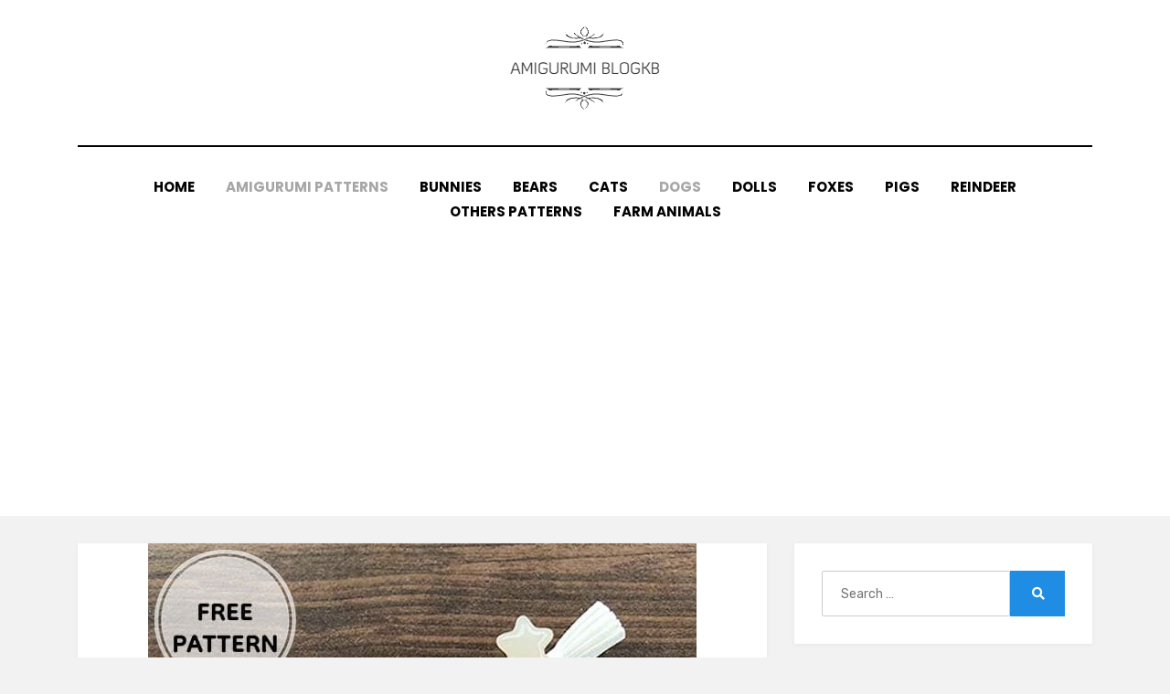

--- FILE ---
content_type: text/html; charset=UTF-8
request_url: https://amigurumi.blogkb.com/amigurumi-snoopy-dog-crochet-free-pattern/
body_size: 17713
content:
<!DOCTYPE html>
<html lang="en-US">
<head>
<script async src="https://pagead2.googlesyndication.com/pagead/js/adsbygoogle.js?client=ca-pub-7537877207905768" crossorigin="anonymous" type="6b66a107c068d8ca93070100-text/javascript"></script>
<script async src="https://pagead2.googlesyndication.com/pagead/js/adsbygoogle.js" type="6b66a107c068d8ca93070100-text/javascript"></script>
<meta name="p:domain_verify" content="a56e04e442b38b400363df16f3218151"/>	
<meta name="description" content="Free amigurumi patterns. Educational and interesting ideas about amigurumi, crochet tutorials are here." />
<!-- Global site tag (gtag.js) - Google Analytics -->
<script async src="https://www.googletagmanager.com/gtag/js?id=UA-135037241-3" type="6b66a107c068d8ca93070100-text/javascript"></script>
<script type="6b66a107c068d8ca93070100-text/javascript">
window.dataLayer = window.dataLayer || [];
function gtag(){dataLayer.push(arguments);}
gtag('js', new Date());
gtag('config', 'UA-135037241-3');
</script>
<meta charset="UTF-8">
<meta name="viewport" content="width=device-width, initial-scale=1.0">
<link rel="profile" href="https://gmpg.org/xfn/11">
<title>Amigurumi Snoopy Dog Crochet Free Pattern &#8211; Amigurumi</title>
<style>
#wpadminbar #wp-admin-bar-wccp_free_top_button .ab-icon:before {
content: "\f160";
color: #02CA02;
top: 3px;
}
#wpadminbar #wp-admin-bar-wccp_free_top_button .ab-icon {
transform: rotate(45deg);
}
</style>
<meta name='robots' content='max-image-preview:large' />
<link rel='dns-prefetch' href='//fonts.googleapis.com' />
<link rel="alternate" type="application/rss+xml" title="Amigurumi &raquo; Feed" href="https://amigurumi.blogkb.com/feed/" />
<link rel="alternate" type="application/rss+xml" title="Amigurumi &raquo; Comments Feed" href="https://amigurumi.blogkb.com/comments/feed/" />
<link rel="alternate" type="application/rss+xml" title="Amigurumi &raquo; Amigurumi Snoopy Dog Crochet Free Pattern Comments Feed" href="https://amigurumi.blogkb.com/amigurumi-snoopy-dog-crochet-free-pattern/feed/" />
<link rel="alternate" title="oEmbed (JSON)" type="application/json+oembed" href="https://amigurumi.blogkb.com/wp-json/oembed/1.0/embed?url=https%3A%2F%2Famigurumi.blogkb.com%2Famigurumi-snoopy-dog-crochet-free-pattern%2F" />
<link rel="alternate" title="oEmbed (XML)" type="text/xml+oembed" href="https://amigurumi.blogkb.com/wp-json/oembed/1.0/embed?url=https%3A%2F%2Famigurumi.blogkb.com%2Famigurumi-snoopy-dog-crochet-free-pattern%2F&#038;format=xml" />
<style id='wp-img-auto-sizes-contain-inline-css' type='text/css'>
img:is([sizes=auto i],[sizes^="auto," i]){contain-intrinsic-size:3000px 1500px}
/*# sourceURL=wp-img-auto-sizes-contain-inline-css */
</style>
<style id='wp-block-library-inline-css' type='text/css'>
:root{--wp-block-synced-color:#7a00df;--wp-block-synced-color--rgb:122,0,223;--wp-bound-block-color:var(--wp-block-synced-color);--wp-editor-canvas-background:#ddd;--wp-admin-theme-color:#007cba;--wp-admin-theme-color--rgb:0,124,186;--wp-admin-theme-color-darker-10:#006ba1;--wp-admin-theme-color-darker-10--rgb:0,107,160.5;--wp-admin-theme-color-darker-20:#005a87;--wp-admin-theme-color-darker-20--rgb:0,90,135;--wp-admin-border-width-focus:2px}@media (min-resolution:192dpi){:root{--wp-admin-border-width-focus:1.5px}}.wp-element-button{cursor:pointer}:root .has-very-light-gray-background-color{background-color:#eee}:root .has-very-dark-gray-background-color{background-color:#313131}:root .has-very-light-gray-color{color:#eee}:root .has-very-dark-gray-color{color:#313131}:root .has-vivid-green-cyan-to-vivid-cyan-blue-gradient-background{background:linear-gradient(135deg,#00d084,#0693e3)}:root .has-purple-crush-gradient-background{background:linear-gradient(135deg,#34e2e4,#4721fb 50%,#ab1dfe)}:root .has-hazy-dawn-gradient-background{background:linear-gradient(135deg,#faaca8,#dad0ec)}:root .has-subdued-olive-gradient-background{background:linear-gradient(135deg,#fafae1,#67a671)}:root .has-atomic-cream-gradient-background{background:linear-gradient(135deg,#fdd79a,#004a59)}:root .has-nightshade-gradient-background{background:linear-gradient(135deg,#330968,#31cdcf)}:root .has-midnight-gradient-background{background:linear-gradient(135deg,#020381,#2874fc)}:root{--wp--preset--font-size--normal:16px;--wp--preset--font-size--huge:42px}.has-regular-font-size{font-size:1em}.has-larger-font-size{font-size:2.625em}.has-normal-font-size{font-size:var(--wp--preset--font-size--normal)}.has-huge-font-size{font-size:var(--wp--preset--font-size--huge)}.has-text-align-center{text-align:center}.has-text-align-left{text-align:left}.has-text-align-right{text-align:right}.has-fit-text{white-space:nowrap!important}#end-resizable-editor-section{display:none}.aligncenter{clear:both}.items-justified-left{justify-content:flex-start}.items-justified-center{justify-content:center}.items-justified-right{justify-content:flex-end}.items-justified-space-between{justify-content:space-between}.screen-reader-text{border:0;clip-path:inset(50%);height:1px;margin:-1px;overflow:hidden;padding:0;position:absolute;width:1px;word-wrap:normal!important}.screen-reader-text:focus{background-color:#ddd;clip-path:none;color:#444;display:block;font-size:1em;height:auto;left:5px;line-height:normal;padding:15px 23px 14px;text-decoration:none;top:5px;width:auto;z-index:100000}html :where(.has-border-color){border-style:solid}html :where([style*=border-top-color]){border-top-style:solid}html :where([style*=border-right-color]){border-right-style:solid}html :where([style*=border-bottom-color]){border-bottom-style:solid}html :where([style*=border-left-color]){border-left-style:solid}html :where([style*=border-width]){border-style:solid}html :where([style*=border-top-width]){border-top-style:solid}html :where([style*=border-right-width]){border-right-style:solid}html :where([style*=border-bottom-width]){border-bottom-style:solid}html :where([style*=border-left-width]){border-left-style:solid}html :where(img[class*=wp-image-]){height:auto;max-width:100%}:where(figure){margin:0 0 1em}html :where(.is-position-sticky){--wp-admin--admin-bar--position-offset:var(--wp-admin--admin-bar--height,0px)}@media screen and (max-width:600px){html :where(.is-position-sticky){--wp-admin--admin-bar--position-offset:0px}}
/*# sourceURL=wp-block-library-inline-css */
</style><style id='wp-block-gallery-inline-css' type='text/css'>
.blocks-gallery-grid:not(.has-nested-images),.wp-block-gallery:not(.has-nested-images){display:flex;flex-wrap:wrap;list-style-type:none;margin:0;padding:0}.blocks-gallery-grid:not(.has-nested-images) .blocks-gallery-image,.blocks-gallery-grid:not(.has-nested-images) .blocks-gallery-item,.wp-block-gallery:not(.has-nested-images) .blocks-gallery-image,.wp-block-gallery:not(.has-nested-images) .blocks-gallery-item{display:flex;flex-direction:column;flex-grow:1;justify-content:center;margin:0 1em 1em 0;position:relative;width:calc(50% - 1em)}.blocks-gallery-grid:not(.has-nested-images) .blocks-gallery-image:nth-of-type(2n),.blocks-gallery-grid:not(.has-nested-images) .blocks-gallery-item:nth-of-type(2n),.wp-block-gallery:not(.has-nested-images) .blocks-gallery-image:nth-of-type(2n),.wp-block-gallery:not(.has-nested-images) .blocks-gallery-item:nth-of-type(2n){margin-right:0}.blocks-gallery-grid:not(.has-nested-images) .blocks-gallery-image figure,.blocks-gallery-grid:not(.has-nested-images) .blocks-gallery-item figure,.wp-block-gallery:not(.has-nested-images) .blocks-gallery-image figure,.wp-block-gallery:not(.has-nested-images) .blocks-gallery-item figure{align-items:flex-end;display:flex;height:100%;justify-content:flex-start;margin:0}.blocks-gallery-grid:not(.has-nested-images) .blocks-gallery-image img,.blocks-gallery-grid:not(.has-nested-images) .blocks-gallery-item img,.wp-block-gallery:not(.has-nested-images) .blocks-gallery-image img,.wp-block-gallery:not(.has-nested-images) .blocks-gallery-item img{display:block;height:auto;max-width:100%;width:auto}.blocks-gallery-grid:not(.has-nested-images) .blocks-gallery-image figcaption,.blocks-gallery-grid:not(.has-nested-images) .blocks-gallery-item figcaption,.wp-block-gallery:not(.has-nested-images) .blocks-gallery-image figcaption,.wp-block-gallery:not(.has-nested-images) .blocks-gallery-item figcaption{background:linear-gradient(0deg,#000000b3,#0000004d 70%,#0000);bottom:0;box-sizing:border-box;color:#fff;font-size:.8em;margin:0;max-height:100%;overflow:auto;padding:3em .77em .7em;position:absolute;text-align:center;width:100%;z-index:2}.blocks-gallery-grid:not(.has-nested-images) .blocks-gallery-image figcaption img,.blocks-gallery-grid:not(.has-nested-images) .blocks-gallery-item figcaption img,.wp-block-gallery:not(.has-nested-images) .blocks-gallery-image figcaption img,.wp-block-gallery:not(.has-nested-images) .blocks-gallery-item figcaption img{display:inline}.blocks-gallery-grid:not(.has-nested-images) figcaption,.wp-block-gallery:not(.has-nested-images) figcaption{flex-grow:1}.blocks-gallery-grid:not(.has-nested-images).is-cropped .blocks-gallery-image a,.blocks-gallery-grid:not(.has-nested-images).is-cropped .blocks-gallery-image img,.blocks-gallery-grid:not(.has-nested-images).is-cropped .blocks-gallery-item a,.blocks-gallery-grid:not(.has-nested-images).is-cropped .blocks-gallery-item img,.wp-block-gallery:not(.has-nested-images).is-cropped .blocks-gallery-image a,.wp-block-gallery:not(.has-nested-images).is-cropped .blocks-gallery-image img,.wp-block-gallery:not(.has-nested-images).is-cropped .blocks-gallery-item a,.wp-block-gallery:not(.has-nested-images).is-cropped .blocks-gallery-item img{flex:1;height:100%;object-fit:cover;width:100%}.blocks-gallery-grid:not(.has-nested-images).columns-1 .blocks-gallery-image,.blocks-gallery-grid:not(.has-nested-images).columns-1 .blocks-gallery-item,.wp-block-gallery:not(.has-nested-images).columns-1 .blocks-gallery-image,.wp-block-gallery:not(.has-nested-images).columns-1 .blocks-gallery-item{margin-right:0;width:100%}@media (min-width:600px){.blocks-gallery-grid:not(.has-nested-images).columns-3 .blocks-gallery-image,.blocks-gallery-grid:not(.has-nested-images).columns-3 .blocks-gallery-item,.wp-block-gallery:not(.has-nested-images).columns-3 .blocks-gallery-image,.wp-block-gallery:not(.has-nested-images).columns-3 .blocks-gallery-item{margin-right:1em;width:calc(33.33333% - .66667em)}.blocks-gallery-grid:not(.has-nested-images).columns-4 .blocks-gallery-image,.blocks-gallery-grid:not(.has-nested-images).columns-4 .blocks-gallery-item,.wp-block-gallery:not(.has-nested-images).columns-4 .blocks-gallery-image,.wp-block-gallery:not(.has-nested-images).columns-4 .blocks-gallery-item{margin-right:1em;width:calc(25% - .75em)}.blocks-gallery-grid:not(.has-nested-images).columns-5 .blocks-gallery-image,.blocks-gallery-grid:not(.has-nested-images).columns-5 .blocks-gallery-item,.wp-block-gallery:not(.has-nested-images).columns-5 .blocks-gallery-image,.wp-block-gallery:not(.has-nested-images).columns-5 .blocks-gallery-item{margin-right:1em;width:calc(20% - .8em)}.blocks-gallery-grid:not(.has-nested-images).columns-6 .blocks-gallery-image,.blocks-gallery-grid:not(.has-nested-images).columns-6 .blocks-gallery-item,.wp-block-gallery:not(.has-nested-images).columns-6 .blocks-gallery-image,.wp-block-gallery:not(.has-nested-images).columns-6 .blocks-gallery-item{margin-right:1em;width:calc(16.66667% - .83333em)}.blocks-gallery-grid:not(.has-nested-images).columns-7 .blocks-gallery-image,.blocks-gallery-grid:not(.has-nested-images).columns-7 .blocks-gallery-item,.wp-block-gallery:not(.has-nested-images).columns-7 .blocks-gallery-image,.wp-block-gallery:not(.has-nested-images).columns-7 .blocks-gallery-item{margin-right:1em;width:calc(14.28571% - .85714em)}.blocks-gallery-grid:not(.has-nested-images).columns-8 .blocks-gallery-image,.blocks-gallery-grid:not(.has-nested-images).columns-8 .blocks-gallery-item,.wp-block-gallery:not(.has-nested-images).columns-8 .blocks-gallery-image,.wp-block-gallery:not(.has-nested-images).columns-8 .blocks-gallery-item{margin-right:1em;width:calc(12.5% - .875em)}.blocks-gallery-grid:not(.has-nested-images).columns-1 .blocks-gallery-image:nth-of-type(1n),.blocks-gallery-grid:not(.has-nested-images).columns-1 .blocks-gallery-item:nth-of-type(1n),.blocks-gallery-grid:not(.has-nested-images).columns-2 .blocks-gallery-image:nth-of-type(2n),.blocks-gallery-grid:not(.has-nested-images).columns-2 .blocks-gallery-item:nth-of-type(2n),.blocks-gallery-grid:not(.has-nested-images).columns-3 .blocks-gallery-image:nth-of-type(3n),.blocks-gallery-grid:not(.has-nested-images).columns-3 .blocks-gallery-item:nth-of-type(3n),.blocks-gallery-grid:not(.has-nested-images).columns-4 .blocks-gallery-image:nth-of-type(4n),.blocks-gallery-grid:not(.has-nested-images).columns-4 .blocks-gallery-item:nth-of-type(4n),.blocks-gallery-grid:not(.has-nested-images).columns-5 .blocks-gallery-image:nth-of-type(5n),.blocks-gallery-grid:not(.has-nested-images).columns-5 .blocks-gallery-item:nth-of-type(5n),.blocks-gallery-grid:not(.has-nested-images).columns-6 .blocks-gallery-image:nth-of-type(6n),.blocks-gallery-grid:not(.has-nested-images).columns-6 .blocks-gallery-item:nth-of-type(6n),.blocks-gallery-grid:not(.has-nested-images).columns-7 .blocks-gallery-image:nth-of-type(7n),.blocks-gallery-grid:not(.has-nested-images).columns-7 .blocks-gallery-item:nth-of-type(7n),.blocks-gallery-grid:not(.has-nested-images).columns-8 .blocks-gallery-image:nth-of-type(8n),.blocks-gallery-grid:not(.has-nested-images).columns-8 .blocks-gallery-item:nth-of-type(8n),.wp-block-gallery:not(.has-nested-images).columns-1 .blocks-gallery-image:nth-of-type(1n),.wp-block-gallery:not(.has-nested-images).columns-1 .blocks-gallery-item:nth-of-type(1n),.wp-block-gallery:not(.has-nested-images).columns-2 .blocks-gallery-image:nth-of-type(2n),.wp-block-gallery:not(.has-nested-images).columns-2 .blocks-gallery-item:nth-of-type(2n),.wp-block-gallery:not(.has-nested-images).columns-3 .blocks-gallery-image:nth-of-type(3n),.wp-block-gallery:not(.has-nested-images).columns-3 .blocks-gallery-item:nth-of-type(3n),.wp-block-gallery:not(.has-nested-images).columns-4 .blocks-gallery-image:nth-of-type(4n),.wp-block-gallery:not(.has-nested-images).columns-4 .blocks-gallery-item:nth-of-type(4n),.wp-block-gallery:not(.has-nested-images).columns-5 .blocks-gallery-image:nth-of-type(5n),.wp-block-gallery:not(.has-nested-images).columns-5 .blocks-gallery-item:nth-of-type(5n),.wp-block-gallery:not(.has-nested-images).columns-6 .blocks-gallery-image:nth-of-type(6n),.wp-block-gallery:not(.has-nested-images).columns-6 .blocks-gallery-item:nth-of-type(6n),.wp-block-gallery:not(.has-nested-images).columns-7 .blocks-gallery-image:nth-of-type(7n),.wp-block-gallery:not(.has-nested-images).columns-7 .blocks-gallery-item:nth-of-type(7n),.wp-block-gallery:not(.has-nested-images).columns-8 .blocks-gallery-image:nth-of-type(8n),.wp-block-gallery:not(.has-nested-images).columns-8 .blocks-gallery-item:nth-of-type(8n){margin-right:0}}.blocks-gallery-grid:not(.has-nested-images) .blocks-gallery-image:last-child,.blocks-gallery-grid:not(.has-nested-images) .blocks-gallery-item:last-child,.wp-block-gallery:not(.has-nested-images) .blocks-gallery-image:last-child,.wp-block-gallery:not(.has-nested-images) .blocks-gallery-item:last-child{margin-right:0}.blocks-gallery-grid:not(.has-nested-images).alignleft,.blocks-gallery-grid:not(.has-nested-images).alignright,.wp-block-gallery:not(.has-nested-images).alignleft,.wp-block-gallery:not(.has-nested-images).alignright{max-width:420px;width:100%}.blocks-gallery-grid:not(.has-nested-images).aligncenter .blocks-gallery-item figure,.wp-block-gallery:not(.has-nested-images).aligncenter .blocks-gallery-item figure{justify-content:center}.wp-block-gallery:not(.is-cropped) .blocks-gallery-item{align-self:flex-start}figure.wp-block-gallery.has-nested-images{align-items:normal}.wp-block-gallery.has-nested-images figure.wp-block-image:not(#individual-image){margin:0;width:calc(50% - var(--wp--style--unstable-gallery-gap, 16px)/2)}.wp-block-gallery.has-nested-images figure.wp-block-image{box-sizing:border-box;display:flex;flex-direction:column;flex-grow:1;justify-content:center;max-width:100%;position:relative}.wp-block-gallery.has-nested-images figure.wp-block-image>a,.wp-block-gallery.has-nested-images figure.wp-block-image>div{flex-direction:column;flex-grow:1;margin:0}.wp-block-gallery.has-nested-images figure.wp-block-image img{display:block;height:auto;max-width:100%!important;width:auto}.wp-block-gallery.has-nested-images figure.wp-block-image figcaption,.wp-block-gallery.has-nested-images figure.wp-block-image:has(figcaption):before{bottom:0;left:0;max-height:100%;position:absolute;right:0}.wp-block-gallery.has-nested-images figure.wp-block-image:has(figcaption):before{backdrop-filter:blur(3px);content:"";height:100%;-webkit-mask-image:linear-gradient(0deg,#000 20%,#0000);mask-image:linear-gradient(0deg,#000 20%,#0000);max-height:40%;pointer-events:none}.wp-block-gallery.has-nested-images figure.wp-block-image figcaption{box-sizing:border-box;color:#fff;font-size:13px;margin:0;overflow:auto;padding:1em;text-align:center;text-shadow:0 0 1.5px #000}.wp-block-gallery.has-nested-images figure.wp-block-image figcaption::-webkit-scrollbar{height:12px;width:12px}.wp-block-gallery.has-nested-images figure.wp-block-image figcaption::-webkit-scrollbar-track{background-color:initial}.wp-block-gallery.has-nested-images figure.wp-block-image figcaption::-webkit-scrollbar-thumb{background-clip:padding-box;background-color:initial;border:3px solid #0000;border-radius:8px}.wp-block-gallery.has-nested-images figure.wp-block-image figcaption:focus-within::-webkit-scrollbar-thumb,.wp-block-gallery.has-nested-images figure.wp-block-image figcaption:focus::-webkit-scrollbar-thumb,.wp-block-gallery.has-nested-images figure.wp-block-image figcaption:hover::-webkit-scrollbar-thumb{background-color:#fffc}.wp-block-gallery.has-nested-images figure.wp-block-image figcaption{scrollbar-color:#0000 #0000;scrollbar-gutter:stable both-edges;scrollbar-width:thin}.wp-block-gallery.has-nested-images figure.wp-block-image figcaption:focus,.wp-block-gallery.has-nested-images figure.wp-block-image figcaption:focus-within,.wp-block-gallery.has-nested-images figure.wp-block-image figcaption:hover{scrollbar-color:#fffc #0000}.wp-block-gallery.has-nested-images figure.wp-block-image figcaption{will-change:transform}@media (hover:none){.wp-block-gallery.has-nested-images figure.wp-block-image figcaption{scrollbar-color:#fffc #0000}}.wp-block-gallery.has-nested-images figure.wp-block-image figcaption{background:linear-gradient(0deg,#0006,#0000)}.wp-block-gallery.has-nested-images figure.wp-block-image figcaption img{display:inline}.wp-block-gallery.has-nested-images figure.wp-block-image figcaption a{color:inherit}.wp-block-gallery.has-nested-images figure.wp-block-image.has-custom-border img{box-sizing:border-box}.wp-block-gallery.has-nested-images figure.wp-block-image.has-custom-border>a,.wp-block-gallery.has-nested-images figure.wp-block-image.has-custom-border>div,.wp-block-gallery.has-nested-images figure.wp-block-image.is-style-rounded>a,.wp-block-gallery.has-nested-images figure.wp-block-image.is-style-rounded>div{flex:1 1 auto}.wp-block-gallery.has-nested-images figure.wp-block-image.has-custom-border figcaption,.wp-block-gallery.has-nested-images figure.wp-block-image.is-style-rounded figcaption{background:none;color:inherit;flex:initial;margin:0;padding:10px 10px 9px;position:relative;text-shadow:none}.wp-block-gallery.has-nested-images figure.wp-block-image.has-custom-border:before,.wp-block-gallery.has-nested-images figure.wp-block-image.is-style-rounded:before{content:none}.wp-block-gallery.has-nested-images figcaption{flex-basis:100%;flex-grow:1;text-align:center}.wp-block-gallery.has-nested-images:not(.is-cropped) figure.wp-block-image:not(#individual-image){margin-bottom:auto;margin-top:0}.wp-block-gallery.has-nested-images.is-cropped figure.wp-block-image:not(#individual-image){align-self:inherit}.wp-block-gallery.has-nested-images.is-cropped figure.wp-block-image:not(#individual-image)>a,.wp-block-gallery.has-nested-images.is-cropped figure.wp-block-image:not(#individual-image)>div:not(.components-drop-zone){display:flex}.wp-block-gallery.has-nested-images.is-cropped figure.wp-block-image:not(#individual-image) a,.wp-block-gallery.has-nested-images.is-cropped figure.wp-block-image:not(#individual-image) img{flex:1 0 0%;height:100%;object-fit:cover;width:100%}.wp-block-gallery.has-nested-images.columns-1 figure.wp-block-image:not(#individual-image){width:100%}@media (min-width:600px){.wp-block-gallery.has-nested-images.columns-3 figure.wp-block-image:not(#individual-image){width:calc(33.33333% - var(--wp--style--unstable-gallery-gap, 16px)*.66667)}.wp-block-gallery.has-nested-images.columns-4 figure.wp-block-image:not(#individual-image){width:calc(25% - var(--wp--style--unstable-gallery-gap, 16px)*.75)}.wp-block-gallery.has-nested-images.columns-5 figure.wp-block-image:not(#individual-image){width:calc(20% - var(--wp--style--unstable-gallery-gap, 16px)*.8)}.wp-block-gallery.has-nested-images.columns-6 figure.wp-block-image:not(#individual-image){width:calc(16.66667% - var(--wp--style--unstable-gallery-gap, 16px)*.83333)}.wp-block-gallery.has-nested-images.columns-7 figure.wp-block-image:not(#individual-image){width:calc(14.28571% - var(--wp--style--unstable-gallery-gap, 16px)*.85714)}.wp-block-gallery.has-nested-images.columns-8 figure.wp-block-image:not(#individual-image){width:calc(12.5% - var(--wp--style--unstable-gallery-gap, 16px)*.875)}.wp-block-gallery.has-nested-images.columns-default figure.wp-block-image:not(#individual-image){width:calc(33.33% - var(--wp--style--unstable-gallery-gap, 16px)*.66667)}.wp-block-gallery.has-nested-images.columns-default figure.wp-block-image:not(#individual-image):first-child:nth-last-child(2),.wp-block-gallery.has-nested-images.columns-default figure.wp-block-image:not(#individual-image):first-child:nth-last-child(2)~figure.wp-block-image:not(#individual-image){width:calc(50% - var(--wp--style--unstable-gallery-gap, 16px)*.5)}.wp-block-gallery.has-nested-images.columns-default figure.wp-block-image:not(#individual-image):first-child:last-child{width:100%}}.wp-block-gallery.has-nested-images.alignleft,.wp-block-gallery.has-nested-images.alignright{max-width:420px;width:100%}.wp-block-gallery.has-nested-images.aligncenter{justify-content:center}
/*# sourceURL=https://amigurumi.blogkb.com/wp-includes/blocks/gallery/style.min.css */
</style>
<style id='wp-block-image-inline-css' type='text/css'>
.wp-block-image>a,.wp-block-image>figure>a{display:inline-block}.wp-block-image img{box-sizing:border-box;height:auto;max-width:100%;vertical-align:bottom}@media not (prefers-reduced-motion){.wp-block-image img.hide{visibility:hidden}.wp-block-image img.show{animation:show-content-image .4s}}.wp-block-image[style*=border-radius] img,.wp-block-image[style*=border-radius]>a{border-radius:inherit}.wp-block-image.has-custom-border img{box-sizing:border-box}.wp-block-image.aligncenter{text-align:center}.wp-block-image.alignfull>a,.wp-block-image.alignwide>a{width:100%}.wp-block-image.alignfull img,.wp-block-image.alignwide img{height:auto;width:100%}.wp-block-image .aligncenter,.wp-block-image .alignleft,.wp-block-image .alignright,.wp-block-image.aligncenter,.wp-block-image.alignleft,.wp-block-image.alignright{display:table}.wp-block-image .aligncenter>figcaption,.wp-block-image .alignleft>figcaption,.wp-block-image .alignright>figcaption,.wp-block-image.aligncenter>figcaption,.wp-block-image.alignleft>figcaption,.wp-block-image.alignright>figcaption{caption-side:bottom;display:table-caption}.wp-block-image .alignleft{float:left;margin:.5em 1em .5em 0}.wp-block-image .alignright{float:right;margin:.5em 0 .5em 1em}.wp-block-image .aligncenter{margin-left:auto;margin-right:auto}.wp-block-image :where(figcaption){margin-bottom:1em;margin-top:.5em}.wp-block-image.is-style-circle-mask img{border-radius:9999px}@supports ((-webkit-mask-image:none) or (mask-image:none)) or (-webkit-mask-image:none){.wp-block-image.is-style-circle-mask img{border-radius:0;-webkit-mask-image:url('data:image/svg+xml;utf8,<svg viewBox="0 0 100 100" xmlns="http://www.w3.org/2000/svg"><circle cx="50" cy="50" r="50"/></svg>');mask-image:url('data:image/svg+xml;utf8,<svg viewBox="0 0 100 100" xmlns="http://www.w3.org/2000/svg"><circle cx="50" cy="50" r="50"/></svg>');mask-mode:alpha;-webkit-mask-position:center;mask-position:center;-webkit-mask-repeat:no-repeat;mask-repeat:no-repeat;-webkit-mask-size:contain;mask-size:contain}}:root :where(.wp-block-image.is-style-rounded img,.wp-block-image .is-style-rounded img){border-radius:9999px}.wp-block-image figure{margin:0}.wp-lightbox-container{display:flex;flex-direction:column;position:relative}.wp-lightbox-container img{cursor:zoom-in}.wp-lightbox-container img:hover+button{opacity:1}.wp-lightbox-container button{align-items:center;backdrop-filter:blur(16px) saturate(180%);background-color:#5a5a5a40;border:none;border-radius:4px;cursor:zoom-in;display:flex;height:20px;justify-content:center;opacity:0;padding:0;position:absolute;right:16px;text-align:center;top:16px;width:20px;z-index:100}@media not (prefers-reduced-motion){.wp-lightbox-container button{transition:opacity .2s ease}}.wp-lightbox-container button:focus-visible{outline:3px auto #5a5a5a40;outline:3px auto -webkit-focus-ring-color;outline-offset:3px}.wp-lightbox-container button:hover{cursor:pointer;opacity:1}.wp-lightbox-container button:focus{opacity:1}.wp-lightbox-container button:focus,.wp-lightbox-container button:hover,.wp-lightbox-container button:not(:hover):not(:active):not(.has-background){background-color:#5a5a5a40;border:none}.wp-lightbox-overlay{box-sizing:border-box;cursor:zoom-out;height:100vh;left:0;overflow:hidden;position:fixed;top:0;visibility:hidden;width:100%;z-index:100000}.wp-lightbox-overlay .close-button{align-items:center;cursor:pointer;display:flex;justify-content:center;min-height:40px;min-width:40px;padding:0;position:absolute;right:calc(env(safe-area-inset-right) + 16px);top:calc(env(safe-area-inset-top) + 16px);z-index:5000000}.wp-lightbox-overlay .close-button:focus,.wp-lightbox-overlay .close-button:hover,.wp-lightbox-overlay .close-button:not(:hover):not(:active):not(.has-background){background:none;border:none}.wp-lightbox-overlay .lightbox-image-container{height:var(--wp--lightbox-container-height);left:50%;overflow:hidden;position:absolute;top:50%;transform:translate(-50%,-50%);transform-origin:top left;width:var(--wp--lightbox-container-width);z-index:9999999999}.wp-lightbox-overlay .wp-block-image{align-items:center;box-sizing:border-box;display:flex;height:100%;justify-content:center;margin:0;position:relative;transform-origin:0 0;width:100%;z-index:3000000}.wp-lightbox-overlay .wp-block-image img{height:var(--wp--lightbox-image-height);min-height:var(--wp--lightbox-image-height);min-width:var(--wp--lightbox-image-width);width:var(--wp--lightbox-image-width)}.wp-lightbox-overlay .wp-block-image figcaption{display:none}.wp-lightbox-overlay button{background:none;border:none}.wp-lightbox-overlay .scrim{background-color:#fff;height:100%;opacity:.9;position:absolute;width:100%;z-index:2000000}.wp-lightbox-overlay.active{visibility:visible}@media not (prefers-reduced-motion){.wp-lightbox-overlay.active{animation:turn-on-visibility .25s both}.wp-lightbox-overlay.active img{animation:turn-on-visibility .35s both}.wp-lightbox-overlay.show-closing-animation:not(.active){animation:turn-off-visibility .35s both}.wp-lightbox-overlay.show-closing-animation:not(.active) img{animation:turn-off-visibility .25s both}.wp-lightbox-overlay.zoom.active{animation:none;opacity:1;visibility:visible}.wp-lightbox-overlay.zoom.active .lightbox-image-container{animation:lightbox-zoom-in .4s}.wp-lightbox-overlay.zoom.active .lightbox-image-container img{animation:none}.wp-lightbox-overlay.zoom.active .scrim{animation:turn-on-visibility .4s forwards}.wp-lightbox-overlay.zoom.show-closing-animation:not(.active){animation:none}.wp-lightbox-overlay.zoom.show-closing-animation:not(.active) .lightbox-image-container{animation:lightbox-zoom-out .4s}.wp-lightbox-overlay.zoom.show-closing-animation:not(.active) .lightbox-image-container img{animation:none}.wp-lightbox-overlay.zoom.show-closing-animation:not(.active) .scrim{animation:turn-off-visibility .4s forwards}}@keyframes show-content-image{0%{visibility:hidden}99%{visibility:hidden}to{visibility:visible}}@keyframes turn-on-visibility{0%{opacity:0}to{opacity:1}}@keyframes turn-off-visibility{0%{opacity:1;visibility:visible}99%{opacity:0;visibility:visible}to{opacity:0;visibility:hidden}}@keyframes lightbox-zoom-in{0%{transform:translate(calc((-100vw + var(--wp--lightbox-scrollbar-width))/2 + var(--wp--lightbox-initial-left-position)),calc(-50vh + var(--wp--lightbox-initial-top-position))) scale(var(--wp--lightbox-scale))}to{transform:translate(-50%,-50%) scale(1)}}@keyframes lightbox-zoom-out{0%{transform:translate(-50%,-50%) scale(1);visibility:visible}99%{visibility:visible}to{transform:translate(calc((-100vw + var(--wp--lightbox-scrollbar-width))/2 + var(--wp--lightbox-initial-left-position)),calc(-50vh + var(--wp--lightbox-initial-top-position))) scale(var(--wp--lightbox-scale));visibility:hidden}}
/*# sourceURL=https://amigurumi.blogkb.com/wp-includes/blocks/image/style.min.css */
</style>
<style id='wp-block-paragraph-inline-css' type='text/css'>
.is-small-text{font-size:.875em}.is-regular-text{font-size:1em}.is-large-text{font-size:2.25em}.is-larger-text{font-size:3em}.has-drop-cap:not(:focus):first-letter{float:left;font-size:8.4em;font-style:normal;font-weight:100;line-height:.68;margin:.05em .1em 0 0;text-transform:uppercase}body.rtl .has-drop-cap:not(:focus):first-letter{float:none;margin-left:.1em}p.has-drop-cap.has-background{overflow:hidden}:root :where(p.has-background){padding:1.25em 2.375em}:where(p.has-text-color:not(.has-link-color)) a{color:inherit}p.has-text-align-left[style*="writing-mode:vertical-lr"],p.has-text-align-right[style*="writing-mode:vertical-rl"]{rotate:180deg}
/*# sourceURL=https://amigurumi.blogkb.com/wp-includes/blocks/paragraph/style.min.css */
</style>
<style id='global-styles-inline-css' type='text/css'>
:root{--wp--preset--aspect-ratio--square: 1;--wp--preset--aspect-ratio--4-3: 4/3;--wp--preset--aspect-ratio--3-4: 3/4;--wp--preset--aspect-ratio--3-2: 3/2;--wp--preset--aspect-ratio--2-3: 2/3;--wp--preset--aspect-ratio--16-9: 16/9;--wp--preset--aspect-ratio--9-16: 9/16;--wp--preset--color--black: #000000;--wp--preset--color--cyan-bluish-gray: #abb8c3;--wp--preset--color--white: #ffffff;--wp--preset--color--pale-pink: #f78da7;--wp--preset--color--vivid-red: #cf2e2e;--wp--preset--color--luminous-vivid-orange: #ff6900;--wp--preset--color--luminous-vivid-amber: #fcb900;--wp--preset--color--light-green-cyan: #7bdcb5;--wp--preset--color--vivid-green-cyan: #00d084;--wp--preset--color--pale-cyan-blue: #8ed1fc;--wp--preset--color--vivid-cyan-blue: #0693e3;--wp--preset--color--vivid-purple: #9b51e0;--wp--preset--gradient--vivid-cyan-blue-to-vivid-purple: linear-gradient(135deg,rgb(6,147,227) 0%,rgb(155,81,224) 100%);--wp--preset--gradient--light-green-cyan-to-vivid-green-cyan: linear-gradient(135deg,rgb(122,220,180) 0%,rgb(0,208,130) 100%);--wp--preset--gradient--luminous-vivid-amber-to-luminous-vivid-orange: linear-gradient(135deg,rgb(252,185,0) 0%,rgb(255,105,0) 100%);--wp--preset--gradient--luminous-vivid-orange-to-vivid-red: linear-gradient(135deg,rgb(255,105,0) 0%,rgb(207,46,46) 100%);--wp--preset--gradient--very-light-gray-to-cyan-bluish-gray: linear-gradient(135deg,rgb(238,238,238) 0%,rgb(169,184,195) 100%);--wp--preset--gradient--cool-to-warm-spectrum: linear-gradient(135deg,rgb(74,234,220) 0%,rgb(151,120,209) 20%,rgb(207,42,186) 40%,rgb(238,44,130) 60%,rgb(251,105,98) 80%,rgb(254,248,76) 100%);--wp--preset--gradient--blush-light-purple: linear-gradient(135deg,rgb(255,206,236) 0%,rgb(152,150,240) 100%);--wp--preset--gradient--blush-bordeaux: linear-gradient(135deg,rgb(254,205,165) 0%,rgb(254,45,45) 50%,rgb(107,0,62) 100%);--wp--preset--gradient--luminous-dusk: linear-gradient(135deg,rgb(255,203,112) 0%,rgb(199,81,192) 50%,rgb(65,88,208) 100%);--wp--preset--gradient--pale-ocean: linear-gradient(135deg,rgb(255,245,203) 0%,rgb(182,227,212) 50%,rgb(51,167,181) 100%);--wp--preset--gradient--electric-grass: linear-gradient(135deg,rgb(202,248,128) 0%,rgb(113,206,126) 100%);--wp--preset--gradient--midnight: linear-gradient(135deg,rgb(2,3,129) 0%,rgb(40,116,252) 100%);--wp--preset--font-size--small: 13px;--wp--preset--font-size--medium: 20px;--wp--preset--font-size--large: 36px;--wp--preset--font-size--x-large: 42px;--wp--preset--spacing--20: 0.44rem;--wp--preset--spacing--30: 0.67rem;--wp--preset--spacing--40: 1rem;--wp--preset--spacing--50: 1.5rem;--wp--preset--spacing--60: 2.25rem;--wp--preset--spacing--70: 3.38rem;--wp--preset--spacing--80: 5.06rem;--wp--preset--shadow--natural: 6px 6px 9px rgba(0, 0, 0, 0.2);--wp--preset--shadow--deep: 12px 12px 50px rgba(0, 0, 0, 0.4);--wp--preset--shadow--sharp: 6px 6px 0px rgba(0, 0, 0, 0.2);--wp--preset--shadow--outlined: 6px 6px 0px -3px rgb(255, 255, 255), 6px 6px rgb(0, 0, 0);--wp--preset--shadow--crisp: 6px 6px 0px rgb(0, 0, 0);}:where(.is-layout-flex){gap: 0.5em;}:where(.is-layout-grid){gap: 0.5em;}body .is-layout-flex{display: flex;}.is-layout-flex{flex-wrap: wrap;align-items: center;}.is-layout-flex > :is(*, div){margin: 0;}body .is-layout-grid{display: grid;}.is-layout-grid > :is(*, div){margin: 0;}:where(.wp-block-columns.is-layout-flex){gap: 2em;}:where(.wp-block-columns.is-layout-grid){gap: 2em;}:where(.wp-block-post-template.is-layout-flex){gap: 1.25em;}:where(.wp-block-post-template.is-layout-grid){gap: 1.25em;}.has-black-color{color: var(--wp--preset--color--black) !important;}.has-cyan-bluish-gray-color{color: var(--wp--preset--color--cyan-bluish-gray) !important;}.has-white-color{color: var(--wp--preset--color--white) !important;}.has-pale-pink-color{color: var(--wp--preset--color--pale-pink) !important;}.has-vivid-red-color{color: var(--wp--preset--color--vivid-red) !important;}.has-luminous-vivid-orange-color{color: var(--wp--preset--color--luminous-vivid-orange) !important;}.has-luminous-vivid-amber-color{color: var(--wp--preset--color--luminous-vivid-amber) !important;}.has-light-green-cyan-color{color: var(--wp--preset--color--light-green-cyan) !important;}.has-vivid-green-cyan-color{color: var(--wp--preset--color--vivid-green-cyan) !important;}.has-pale-cyan-blue-color{color: var(--wp--preset--color--pale-cyan-blue) !important;}.has-vivid-cyan-blue-color{color: var(--wp--preset--color--vivid-cyan-blue) !important;}.has-vivid-purple-color{color: var(--wp--preset--color--vivid-purple) !important;}.has-black-background-color{background-color: var(--wp--preset--color--black) !important;}.has-cyan-bluish-gray-background-color{background-color: var(--wp--preset--color--cyan-bluish-gray) !important;}.has-white-background-color{background-color: var(--wp--preset--color--white) !important;}.has-pale-pink-background-color{background-color: var(--wp--preset--color--pale-pink) !important;}.has-vivid-red-background-color{background-color: var(--wp--preset--color--vivid-red) !important;}.has-luminous-vivid-orange-background-color{background-color: var(--wp--preset--color--luminous-vivid-orange) !important;}.has-luminous-vivid-amber-background-color{background-color: var(--wp--preset--color--luminous-vivid-amber) !important;}.has-light-green-cyan-background-color{background-color: var(--wp--preset--color--light-green-cyan) !important;}.has-vivid-green-cyan-background-color{background-color: var(--wp--preset--color--vivid-green-cyan) !important;}.has-pale-cyan-blue-background-color{background-color: var(--wp--preset--color--pale-cyan-blue) !important;}.has-vivid-cyan-blue-background-color{background-color: var(--wp--preset--color--vivid-cyan-blue) !important;}.has-vivid-purple-background-color{background-color: var(--wp--preset--color--vivid-purple) !important;}.has-black-border-color{border-color: var(--wp--preset--color--black) !important;}.has-cyan-bluish-gray-border-color{border-color: var(--wp--preset--color--cyan-bluish-gray) !important;}.has-white-border-color{border-color: var(--wp--preset--color--white) !important;}.has-pale-pink-border-color{border-color: var(--wp--preset--color--pale-pink) !important;}.has-vivid-red-border-color{border-color: var(--wp--preset--color--vivid-red) !important;}.has-luminous-vivid-orange-border-color{border-color: var(--wp--preset--color--luminous-vivid-orange) !important;}.has-luminous-vivid-amber-border-color{border-color: var(--wp--preset--color--luminous-vivid-amber) !important;}.has-light-green-cyan-border-color{border-color: var(--wp--preset--color--light-green-cyan) !important;}.has-vivid-green-cyan-border-color{border-color: var(--wp--preset--color--vivid-green-cyan) !important;}.has-pale-cyan-blue-border-color{border-color: var(--wp--preset--color--pale-cyan-blue) !important;}.has-vivid-cyan-blue-border-color{border-color: var(--wp--preset--color--vivid-cyan-blue) !important;}.has-vivid-purple-border-color{border-color: var(--wp--preset--color--vivid-purple) !important;}.has-vivid-cyan-blue-to-vivid-purple-gradient-background{background: var(--wp--preset--gradient--vivid-cyan-blue-to-vivid-purple) !important;}.has-light-green-cyan-to-vivid-green-cyan-gradient-background{background: var(--wp--preset--gradient--light-green-cyan-to-vivid-green-cyan) !important;}.has-luminous-vivid-amber-to-luminous-vivid-orange-gradient-background{background: var(--wp--preset--gradient--luminous-vivid-amber-to-luminous-vivid-orange) !important;}.has-luminous-vivid-orange-to-vivid-red-gradient-background{background: var(--wp--preset--gradient--luminous-vivid-orange-to-vivid-red) !important;}.has-very-light-gray-to-cyan-bluish-gray-gradient-background{background: var(--wp--preset--gradient--very-light-gray-to-cyan-bluish-gray) !important;}.has-cool-to-warm-spectrum-gradient-background{background: var(--wp--preset--gradient--cool-to-warm-spectrum) !important;}.has-blush-light-purple-gradient-background{background: var(--wp--preset--gradient--blush-light-purple) !important;}.has-blush-bordeaux-gradient-background{background: var(--wp--preset--gradient--blush-bordeaux) !important;}.has-luminous-dusk-gradient-background{background: var(--wp--preset--gradient--luminous-dusk) !important;}.has-pale-ocean-gradient-background{background: var(--wp--preset--gradient--pale-ocean) !important;}.has-electric-grass-gradient-background{background: var(--wp--preset--gradient--electric-grass) !important;}.has-midnight-gradient-background{background: var(--wp--preset--gradient--midnight) !important;}.has-small-font-size{font-size: var(--wp--preset--font-size--small) !important;}.has-medium-font-size{font-size: var(--wp--preset--font-size--medium) !important;}.has-large-font-size{font-size: var(--wp--preset--font-size--large) !important;}.has-x-large-font-size{font-size: var(--wp--preset--font-size--x-large) !important;}
/*# sourceURL=global-styles-inline-css */
</style>
<style id='core-block-supports-inline-css' type='text/css'>
.wp-block-gallery.wp-block-gallery-1{--wp--style--unstable-gallery-gap:var( --wp--style--gallery-gap-default, var( --gallery-block--gutter-size, var( --wp--style--block-gap, 0.5em ) ) );gap:var( --wp--style--gallery-gap-default, var( --gallery-block--gutter-size, var( --wp--style--block-gap, 0.5em ) ) );}
/*# sourceURL=core-block-supports-inline-css */
</style>
<style id='classic-theme-styles-inline-css' type='text/css'>
/*! This file is auto-generated */
.wp-block-button__link{color:#fff;background-color:#32373c;border-radius:9999px;box-shadow:none;text-decoration:none;padding:calc(.667em + 2px) calc(1.333em + 2px);font-size:1.125em}.wp-block-file__button{background:#32373c;color:#fff;text-decoration:none}
/*# sourceURL=/wp-includes/css/classic-themes.min.css */
</style>
<!-- <link rel='stylesheet' id='jpibfi-style-css' href='https://amigurumi.blogkb.com/wp-content/plugins/jquery-pin-it-button-for-images/css/client.css?ver=3.0.6' type='text/css' media='all' /> -->
<!-- <link rel='stylesheet' id='amphibious-bootstrap-grid-css' href='https://amigurumi.blogkb.com/wp-content/themes/amphibious/css/bootstrap-grid.css?ver=6.9' type='text/css' media='all' /> -->
<!-- <link rel='stylesheet' id='font-awesome-5-css' href='https://amigurumi.blogkb.com/wp-content/themes/amphibious/css/fontawesome-all.css?ver=6.9' type='text/css' media='all' /> -->
<link rel="stylesheet" type="text/css" href="//amigurumi.blogkb.com/wp-content/cache/wpfc-minified/du8ji8op/fucpv.css" media="all"/>
<link rel='stylesheet' id='amphibious-fonts-css' href='https://fonts.googleapis.com/css?family=Poppins%3A400%2C400i%2C700%2C700i%7CRubik%3A400%2C400i%2C700%2C700i&#038;subset=latin%2Clatin-ext' type='text/css' media='all' />
<!-- <link rel='stylesheet' id='amphibious-style-css' href='https://amigurumi.blogkb.com/wp-content/themes/amphibious/style.css?ver=6.9' type='text/css' media='all' /> -->
<link rel="stylesheet" type="text/css" href="//amigurumi.blogkb.com/wp-content/cache/wpfc-minified/2qcnt2ug/fucpv.css" media="all"/>
<style id='amphibious-style-inline-css' type='text/css'>
.archive-title-control { clip: rect(1px, 1px, 1px, 1px); position: absolute; }
/*# sourceURL=amphibious-style-inline-css */
</style>
<script src='//amigurumi.blogkb.com/wp-content/cache/wpfc-minified/du6a6n84/fucpv.js' type="6b66a107c068d8ca93070100-text/javascript"></script>
<!-- <script type="text/javascript" src="https://amigurumi.blogkb.com/wp-includes/js/jquery/jquery.min.js?ver=3.7.1" id="jquery-core-js"></script> -->
<!-- <script type="text/javascript" src="https://amigurumi.blogkb.com/wp-includes/js/jquery/jquery-migrate.min.js?ver=3.4.1" id="jquery-migrate-js"></script> -->
<link rel="https://api.w.org/" href="https://amigurumi.blogkb.com/wp-json/" /><link rel="alternate" title="JSON" type="application/json" href="https://amigurumi.blogkb.com/wp-json/wp/v2/posts/9183" /><link rel="EditURI" type="application/rsd+xml" title="RSD" href="https://amigurumi.blogkb.com/xmlrpc.php?rsd" />
<meta name="generator" content="WordPress 6.9" />
<link rel="canonical" href="https://amigurumi.blogkb.com/amigurumi-snoopy-dog-crochet-free-pattern/" />
<link rel='shortlink' href='https://amigurumi.blogkb.com/?p=9183' />
<style type="text/css">
a.pinit-button.custom span {
}
.pinit-hover {
opacity: 0.8 !important;
filter: alpha(opacity=80) !important;
}
a.pinit-button {
border-bottom: 0 !important;
box-shadow: none !important;
margin-bottom: 0 !important;
}
a.pinit-button::after {
display: none;
}</style>
<script id="wpcp_disable_selection" type="6b66a107c068d8ca93070100-text/javascript">
var image_save_msg='You are not allowed to save images!';
var no_menu_msg='Context Menu disabled!';
var smessage = "Content is protected !!";
function disableEnterKey(e)
{
var elemtype = e.target.tagName;
elemtype = elemtype.toUpperCase();
if (elemtype == "TEXT" || elemtype == "TEXTAREA" || elemtype == "INPUT" || elemtype == "PASSWORD" || elemtype == "SELECT" || elemtype == "OPTION" || elemtype == "EMBED")
{
elemtype = 'TEXT';
}
if (e.ctrlKey){
var key;
if(window.event)
key = window.event.keyCode;     //IE
else
key = e.which;     //firefox (97)
//if (key != 17) alert(key);
if (elemtype!= 'TEXT' && (key == 97 || key == 65 || key == 67 || key == 99 || key == 88 || key == 120 || key == 26 || key == 85  || key == 86 || key == 83 || key == 43 || key == 73))
{
if(wccp_free_iscontenteditable(e)) return true;
show_wpcp_message('You are not allowed to copy content or view source');
return false;
}else
return true;
}
}
/*For contenteditable tags*/
function wccp_free_iscontenteditable(e)
{
var e = e || window.event; // also there is no e.target property in IE. instead IE uses window.event.srcElement
var target = e.target || e.srcElement;
var elemtype = e.target.nodeName;
elemtype = elemtype.toUpperCase();
var iscontenteditable = "false";
if(typeof target.getAttribute!="undefined" ) iscontenteditable = target.getAttribute("contenteditable"); // Return true or false as string
var iscontenteditable2 = false;
if(typeof target.isContentEditable!="undefined" ) iscontenteditable2 = target.isContentEditable; // Return true or false as boolean
if(target.parentElement.isContentEditable) iscontenteditable2 = true;
if (iscontenteditable == "true" || iscontenteditable2 == true)
{
if(typeof target.style!="undefined" ) target.style.cursor = "text";
return true;
}
}
////////////////////////////////////
function disable_copy(e)
{	
var e = e || window.event; // also there is no e.target property in IE. instead IE uses window.event.srcElement
var elemtype = e.target.tagName;
elemtype = elemtype.toUpperCase();
if (elemtype == "TEXT" || elemtype == "TEXTAREA" || elemtype == "INPUT" || elemtype == "PASSWORD" || elemtype == "SELECT" || elemtype == "OPTION" || elemtype == "EMBED")
{
elemtype = 'TEXT';
}
if(wccp_free_iscontenteditable(e)) return true;
var isSafari = /Safari/.test(navigator.userAgent) && /Apple Computer/.test(navigator.vendor);
var checker_IMG = '';
if (elemtype == "IMG" && checker_IMG == 'checked' && e.detail >= 2) {show_wpcp_message(alertMsg_IMG);return false;}
if (elemtype != "TEXT")
{
if (smessage !== "" && e.detail == 2)
show_wpcp_message(smessage);
if (isSafari)
return true;
else
return false;
}	
}
//////////////////////////////////////////
function disable_copy_ie()
{
var e = e || window.event;
var elemtype = window.event.srcElement.nodeName;
elemtype = elemtype.toUpperCase();
if(wccp_free_iscontenteditable(e)) return true;
if (elemtype == "IMG") {show_wpcp_message(alertMsg_IMG);return false;}
if (elemtype != "TEXT" && elemtype != "TEXTAREA" && elemtype != "INPUT" && elemtype != "PASSWORD" && elemtype != "SELECT" && elemtype != "OPTION" && elemtype != "EMBED")
{
return false;
}
}	
function reEnable()
{
return true;
}
document.onkeydown = disableEnterKey;
document.onselectstart = disable_copy_ie;
if(navigator.userAgent.indexOf('MSIE')==-1)
{
document.onmousedown = disable_copy;
document.onclick = reEnable;
}
function disableSelection(target)
{
//For IE This code will work
if (typeof target.onselectstart!="undefined")
target.onselectstart = disable_copy_ie;
//For Firefox This code will work
else if (typeof target.style.MozUserSelect!="undefined")
{target.style.MozUserSelect="none";}
//All other  (ie: Opera) This code will work
else
target.onmousedown=function(){return false}
target.style.cursor = "default";
}
//Calling the JS function directly just after body load
window.onload = function(){disableSelection(document.body);};
//////////////////special for safari Start////////////////
var onlongtouch;
var timer;
var touchduration = 1000; //length of time we want the user to touch before we do something
var elemtype = "";
function touchstart(e) {
var e = e || window.event;
// also there is no e.target property in IE.
// instead IE uses window.event.srcElement
var target = e.target || e.srcElement;
elemtype = window.event.srcElement.nodeName;
elemtype = elemtype.toUpperCase();
if(!wccp_pro_is_passive()) e.preventDefault();
if (!timer) {
timer = setTimeout(onlongtouch, touchduration);
}
}
function touchend() {
//stops short touches from firing the event
if (timer) {
clearTimeout(timer);
timer = null;
}
onlongtouch();
}
onlongtouch = function(e) { //this will clear the current selection if anything selected
if (elemtype != "TEXT" && elemtype != "TEXTAREA" && elemtype != "INPUT" && elemtype != "PASSWORD" && elemtype != "SELECT" && elemtype != "EMBED" && elemtype != "OPTION")	
{
if (window.getSelection) {
if (window.getSelection().empty) {  // Chrome
window.getSelection().empty();
} else if (window.getSelection().removeAllRanges) {  // Firefox
window.getSelection().removeAllRanges();
}
} else if (document.selection) {  // IE?
document.selection.empty();
}
return false;
}
};
document.addEventListener("DOMContentLoaded", function(event) { 
window.addEventListener("touchstart", touchstart, false);
window.addEventListener("touchend", touchend, false);
});
function wccp_pro_is_passive() {
var cold = false,
hike = function() {};
try {
const object1 = {};
var aid = Object.defineProperty(object1, 'passive', {
get() {cold = true}
});
window.addEventListener('test', hike, aid);
window.removeEventListener('test', hike, aid);
} catch (e) {}
return cold;
}
/*special for safari End*/
</script>
<script id="wpcp_disable_Right_Click" type="6b66a107c068d8ca93070100-text/javascript">
document.ondragstart = function() { return false;}
function nocontext(e) {
return false;
}
document.oncontextmenu = nocontext;
</script>
<style>
.unselectable
{
-moz-user-select:none;
-webkit-user-select:none;
cursor: default;
}
html
{
-webkit-touch-callout: none;
-webkit-user-select: none;
-khtml-user-select: none;
-moz-user-select: none;
-ms-user-select: none;
user-select: none;
-webkit-tap-highlight-color: rgba(0,0,0,0);
}
</style>
<script id="wpcp_css_disable_selection" type="6b66a107c068d8ca93070100-text/javascript">
var e = document.getElementsByTagName('body')[0];
if(e)
{
e.setAttribute('unselectable',"on");
}
</script>
<link rel="pingback" href="https://amigurumi.blogkb.com/xmlrpc.php">
<style type="text/css">
.site-title,
.site-description {
clip: rect(1px, 1px, 1px, 1px);
position: absolute;
visibility: hidden;
}
</style>
<link rel="icon" href="https://amigurumi.blogkb.com/wp-content/uploads/2020/04/cropped-Amigurumi_Blogkb_icon-32x32.png" sizes="32x32" />
<link rel="icon" href="https://amigurumi.blogkb.com/wp-content/uploads/2020/04/cropped-Amigurumi_Blogkb_icon-192x192.png" sizes="192x192" />
<link rel="apple-touch-icon" href="https://amigurumi.blogkb.com/wp-content/uploads/2020/04/cropped-Amigurumi_Blogkb_icon-180x180.png" />
<meta name="msapplication-TileImage" content="https://amigurumi.blogkb.com/wp-content/uploads/2020/04/cropped-Amigurumi_Blogkb_icon-270x270.png" />
</head>
<body class="wp-singular post-template-default single single-post postid-9183 single-format-standard wp-custom-logo wp-theme-amphibious unselectable has-wide-layout has-right-sidebar">
<div id="page" class="site-wrapper site">
<a class="skip-link screen-reader-text" href="#content">Skip to content</a>
<header id="masthead" class="site-header">
<div class="container">
<div class="row">
<div class="col">
<div class="site-header-inside-wrapper">
<div class="site-branding-wrapper">
<div class="site-logo-wrapper"><a href="https://amigurumi.blogkb.com/" class="custom-logo-link" rel="home"><img width="181" height="109" src="https://amigurumi.blogkb.com/wp-content/uploads/2020/04/cropped-amigurumi-blogkb-logo3-1.png" class="custom-logo" alt="Amigurumi" decoding="async" /></a></div>
<div class="site-branding">
<p class="site-title"><a href="https://amigurumi.blogkb.com/" title="Amigurumi" rel="home">Amigurumi</a></p>
<p class="site-description">
Free Amigurumi Patterns		</p>
</div>
</div><!-- .site-branding-wrapper -->
<nav id="site-navigation" class="main-navigation">
<div class="main-navigation-inside">
<div class="toggle-menu-wrapper">
<a href="#header-menu-responsive" title="Menu" class="toggle-menu-control">
<span class="toggle-menu-label">Menu</span>
</a>
</div>
<div class="site-header-menu-wrapper site-header-menu-responsive-wrapper"><ul id="menu-1" class="site-header-menu site-header-menu-responsive"><li id="menu-item-28" class="menu-item menu-item-type-custom menu-item-object-custom menu-item-home menu-item-28"><a href="https://amigurumi.blogkb.com/">Home</a></li>
<li id="menu-item-34" class="menu-item menu-item-type-taxonomy menu-item-object-category current-post-ancestor current-menu-parent current-post-parent menu-item-34"><a href="https://amigurumi.blogkb.com/category/amigurumi-patterns/">Amigurumi Patterns</a></li>
<li id="menu-item-267" class="menu-item menu-item-type-taxonomy menu-item-object-category menu-item-267"><a href="https://amigurumi.blogkb.com/category/bunnies/">Bunnies</a></li>
<li id="menu-item-217" class="menu-item menu-item-type-taxonomy menu-item-object-category menu-item-217"><a href="https://amigurumi.blogkb.com/category/bears/">Bears</a></li>
<li id="menu-item-310" class="menu-item menu-item-type-taxonomy menu-item-object-category menu-item-310"><a href="https://amigurumi.blogkb.com/category/cats/">Cats</a></li>
<li id="menu-item-606" class="menu-item menu-item-type-taxonomy menu-item-object-category current-post-ancestor current-menu-parent current-post-parent menu-item-606"><a href="https://amigurumi.blogkb.com/category/dogs/">Dogs</a></li>
<li id="menu-item-218" class="menu-item menu-item-type-taxonomy menu-item-object-category menu-item-218"><a href="https://amigurumi.blogkb.com/category/dolls/">Dolls</a></li>
<li id="menu-item-391" class="menu-item menu-item-type-taxonomy menu-item-object-category menu-item-391"><a href="https://amigurumi.blogkb.com/category/foxes/">Foxes</a></li>
<li id="menu-item-62" class="menu-item menu-item-type-taxonomy menu-item-object-category menu-item-62"><a href="https://amigurumi.blogkb.com/category/pigs/">Pigs</a></li>
<li id="menu-item-145" class="menu-item menu-item-type-taxonomy menu-item-object-category menu-item-145"><a href="https://amigurumi.blogkb.com/category/reindeer/">Reindeer</a></li>
<li id="menu-item-102" class="menu-item menu-item-type-taxonomy menu-item-object-category menu-item-102"><a href="https://amigurumi.blogkb.com/category/others-patterns/">Others Patterns</a></li>
<li id="menu-item-169" class="menu-item menu-item-type-taxonomy menu-item-object-category menu-item-169"><a href="https://amigurumi.blogkb.com/category/farm-animals/">Farm Animals</a></li>
</ul></div>	</div><!-- .main-navigation-inside -->
</nav><!-- .main-navigation -->
</div><!-- .site-header-inside-wrapper -->
</div><!-- .col -->
</div><!-- .row -->
</div><!-- .container -->
</header><!-- #masthead -->
<div id="content" class="site-content">
<div class="site-content-inside">
<div class="container">
<div class="row">
<div id="primary" class="content-area col-16 col-sm-16 col-md-16 col-lg-11 col-xl-11 col-xxl-11">
<main id="main" class="site-main">
<div id="post-wrapper" class="post-wrapper post-wrapper-single post-wrapper-single-post">
<div class="post-wrapper-hentry">
<article id="post-9183" class="post-9183 post type-post status-publish format-standard has-post-thumbnail hentry category-amigurumi-dog category-amigurumi-patterns category-dogs tag-amigurumi-dog tag-crochet-dog has-post-thumbnail-archive">
<div class="post-content-wrapper post-content-wrapper-single post-content-wrapper-single-post">
<div class="entry-image-wrapper-single"><figure class="post-thumbnail"><input class="jpibfi" type="hidden"><img width="600" height="800" src="https://amigurumi.blogkb.com/wp-content/uploads/2022/11/Amigurumi-Snoopy-Dog-Crochet-Free-Pattern.jpg" class="img-featured img-responsive wp-post-image" alt="" decoding="async" fetchpriority="high" srcset="https://amigurumi.blogkb.com/wp-content/uploads/2022/11/Amigurumi-Snoopy-Dog-Crochet-Free-Pattern.jpg 600w, https://amigurumi.blogkb.com/wp-content/uploads/2022/11/Amigurumi-Snoopy-Dog-Crochet-Free-Pattern-225x300.jpg 225w" sizes="(max-width: 600px) 100vw, 600px" data-jpibfi-post-excerpt="" data-jpibfi-post-url="https://amigurumi.blogkb.com/amigurumi-snoopy-dog-crochet-free-pattern/" data-jpibfi-post-title="Amigurumi Snoopy Dog Crochet Free Pattern" data-jpibfi-src="https://amigurumi.blogkb.com/wp-content/uploads/2022/11/Amigurumi-Snoopy-Dog-Crochet-Free-Pattern.jpg" ></figure></div>
<div class="entry-data-wrapper">
<div class="entry-header-wrapper">
<header class="entry-header">
<h1 class="entry-title">Amigurumi Snoopy Dog Crochet Free Pattern</h1>					</header><!-- .entry-header -->
<div class="entry-meta entry-meta-header-after">
<span class="byline entry-meta-icon">by <span class="author vcard"><a class="entry-author-link url fn n" href="https://amigurumi.blogkb.com/author/admin/" rel="author"><span class="entry-author-name">admin</span></a></span></span><span class="posted-on entry-meta-icon"><span class="screen-reader-text">Posted on</span><a href="https://amigurumi.blogkb.com/amigurumi-snoopy-dog-crochet-free-pattern/" rel="bookmark"><time class="entry-date published" datetime="2022-11-08T22:56:52+03:00">November 8, 2022</time><time class="updated" datetime="2022-11-08T22:56:53+03:00">November 8, 2022</time></a></span>					</div><!-- .entry-meta -->
</div><!-- .entry-header-wrapper -->
<div class="entry-content">
<div class='code-block code-block-1' style='margin: 8px auto; text-align: center; display: block; clear: both;'>
<script async src="https://pagead2.googlesyndication.com/pagead/js/adsbygoogle.js?client=ca-pub-7537877207905768" crossorigin="anonymous" type="6b66a107c068d8ca93070100-text/javascript"></script>
<!-- 300x250 2 -->
<ins class="adsbygoogle"
style="display:block"
data-ad-client="ca-pub-7537877207905768"
data-ad-slot="5335780797"
data-ad-format="auto"></ins>
<script type="6b66a107c068d8ca93070100-text/javascript">
(adsbygoogle = window.adsbygoogle || []).push({});
</script></div>
<input class="jpibfi" type="hidden">
<p>Hello dear <strong>Amigurumi</strong> Followers<br>Today we share one free <strong>amigurumi crochet pattern</strong> again for you. As you know we share new <strong>amigurumi free patterns</strong> every day. The main crochets are amigurumi gazelles, amigurumi bears, amigurumi pola, amigurumi pandas, amigurumi penguins, amigurumi giraffes, amigurumi llama, amigurumi pigs, amigurumi bunny, amigurumi clowns, amigurumi lambs, amigurumi bees, amigurumi unicorns, amigurumi dolls, amigurumi foxes, amigurumi penguins, amigurumi dinosaurs, amigurumi elephants, amigurumi hippos, amigurumi monkeys, amigurumi cats, amigurumi dogs and more …<br>Todays daily new amigurumi free <strong>crochet</strong> pattern is <strong>amigurumi dog<br></strong>I want to give you some informations about this pattern ;<br><br>If you enjoy making amigurumi, here I share this easy and free amigurumi pattern for you for free. Your kids will love these toys.</p>
<div class='code-block code-block-2' style='margin: 8px auto; text-align: center; display: block; clear: both;'>
<script async src="https://pagead2.googlesyndication.com/pagead/js/adsbygoogle.js?client=ca-pub-7537877207905768" crossorigin="anonymous" type="6b66a107c068d8ca93070100-text/javascript"></script>
<!-- 300 x 250 3 -->
<ins class="adsbygoogle"
style="display:block"
data-ad-client="ca-pub-7537877207905768"
data-ad-slot="1232243620"
data-ad-format="auto"></ins>
<script type="6b66a107c068d8ca93070100-text/javascript">
(adsbygoogle = window.adsbygoogle || []).push({});
</script></div>
<p><strong>Abbreviations</strong><br>MR: Magic ring<br>Ch: Chain<br>Sc: Single crochet<br>Slst: Slip stitch<br>Inc: Increase<br>Dec: Decrease</p>
<p><strong>Head</strong><br>Rnd 1. 6 sc in MR (6)<br>Rnd 2. 6 inc (12)<br>Rnd 3. (1sc,inc)*6 (18)<br>Rnd 4. (2sc,inc)*6 (24)<br>Rnd 5. (3sc,inc)*6 (30)<br>Rnd 6. (4sc,inc)*6 (36)<br>Rnd 7-13. 36 sc (36)<br>Rnd 14. 12 sc, 12 inc, 12 sc (48)<br>Rnd 15. 12 sc, (1sc,inc)*12, 12 sc (60)<br>Rnd 16-22. 60 sc (60)<br>Rnd 23. 12 sc, (1sc,dec)*12, 12 sc (48)<br>Rnd 24. 48 sc (48)<br>Rnd 25. (10sc,dec)*4 (44)<br>Rnd 26. (20sc,dec)*2 (42)<br>Rnd 27. (5sc,dec)*6 (36)<br>Rnd 28. 2 sc, (4sc,dec)*5, 2 sc (30)<br>Rnd 29. (3sc,dec)*6 (24)<br>Rnd 30. 1 sc, (2sc,dec)*5, 1 sc (18)<br>Rnd 31. (1sc,dec)*6 (12)<br>Rnd 32. (6dec)*6, slst (6)</p>
<div class='code-block code-block-3' style='margin: 8px auto; text-align: center; display: block; clear: both;'>
<script async src="https://pagead2.googlesyndication.com/pagead/js/adsbygoogle.js?client=ca-pub-7537877207905768" crossorigin="anonymous" type="6b66a107c068d8ca93070100-text/javascript"></script>
<!-- 300x250 2 -->
<ins class="adsbygoogle"
style="display:block"
data-ad-client="ca-pub-7537877207905768"
data-ad-slot="5335780797"
data-ad-format="auto"></ins>
<script type="6b66a107c068d8ca93070100-text/javascript">
(adsbygoogle = window.adsbygoogle || []).push({});
</script></div>
<p><strong>Ears (Make 2)</strong><br>Black color.<br>Rnd 1. 6 sc in MR (6)<br>Rnd 2. (1sc,inc)*3 (9)<br>Rnd 3. (2sc,inc)*3 (12)<br>Rnd 4. (3sc,inc)*3 (15)<br>Rnd 5. (4sc,inc)*3 (18)<br>Rnd 6-7. 18 sc (18)<br>Rnd 8. (4sc,dec)*3 (15)<br>Rnd 9-10. 15 sc (15)<br>Rnd 11. (3sc,dec)*3 (12)<br>Rnd 12-13. 12 sc (12)<br>Rnd 14. 12 sc, slst (12)</p>
<p><strong>Nose</strong><br>Black color.<br>Rnd 1. 5 sc in MR (5)<br>Rnd 2. 5 inc (10)<br>Rnd 3. 10 sc<br>Rnd 4. 10 sc, slst (10)</p>
<p><strong>Body</strong><br>Rnd 1. 6 sc in MR (6)<br>Rnd 2. 6 inc (12)<br>Rnd 3. (1sc,inc)*6 (18)<br>Rnd 4. (2sc,inc)*6 (24)<br>Rnd 5. (3sc,inc)*6 (30)<br>Rnd 6. (4sc,inc)*6 (36)<br>Rnd 7. (5sc,inc)*6 (42)<br>Rnd 8-13. 42 sc (42)<br>Rnd 14. (5sc,dec)*6 (36)<br>Rnd 15. 36 sc (36)<br>Rnd 16. (4sc,inc)*6 (30)<br>Rnd 17. 30 sc (30)<br>Rnd 18. (3sc,dec)*6 (24)<br>Rnd 19. 24 sc (24)<br>Rnd 20. 24 sc, slst (24)</p>
<p><strong>Arms (Make 2)</strong><br>Rnd 1. 6 sc in MR (6)<br>Rnd 2. (1sc,inc)*3 (9)<br>Rnd 3-11. 9 sc (9)<br>Rnd 12. 9sc, slst (9)</p><div class='code-block code-block-5' style='margin: 8px auto; text-align: center; display: block; clear: both;'>
<script async src="https://pagead2.googlesyndication.com/pagead/js/adsbygoogle.js?client=ca-pub-7537877207905768" crossorigin="anonymous" type="6b66a107c068d8ca93070100-text/javascript"></script>
<!-- 336x280 -->
<ins class="adsbygoogle"
style="display:block"
data-ad-client="ca-pub-7537877207905768"
data-ad-slot="3036742901"
data-ad-format="auto"></ins>
<script type="6b66a107c068d8ca93070100-text/javascript">
(adsbygoogle = window.adsbygoogle || []).push({});
</script></div>
<p><strong>Legs (Make 2)</strong><br>Start with chain.<br>Rnd 1. 6 ch, from the 2nd ch- 4 sc, 3 sc in 1 stitch, along the other side – 3 sc, inc (12)<br>Rnd 2. 2 inc, 2 sc, 4 inc, 2 sc, 2 inc (20)<br>Rnd 3. 1 sc, inc, 6 sc, inc, 2 sc, inc, 6 sc, inc, 1 sc (24)<br>Rnd 4-5. 24 sc (24)<br>Rnd 6. 1 sc, dec, 5 sc, 4 dec, 5 sc, 1 dec, 1 sc (18)<br>Rnd 7. 1 dec, 4 sc, 3 dec, 4 sc, 1 dec (13)<br>Rnd 8-12. 13 sc (13)<br>Rnd 13. 2 sc, slst (2)</p>
<p><strong>Tail</strong><br>Rnd 1. 6 sc in MR (6)<br>Rnd 2. 6 sc (6)<br>Rnd 3. (1sc,inc)*3 (9)<br>Rnd 4. 9 sc (9)<br>Rnd 5. (2sc,inc)*3 (12)<br>Rnd 6. 12 sc, slst (12)</p>
<p><strong>More Amigurumi Dog İdeas</strong></p><div class='code-block code-block-6' style='margin: 8px auto; text-align: center; display: block; clear: both;'>
<script async src="https://pagead2.googlesyndication.com/pagead/js/adsbygoogle.js?client=ca-pub-7537877207905768" crossorigin="anonymous" type="6b66a107c068d8ca93070100-text/javascript"></script>
<!-- 300 x 250 1 -->
<ins class="adsbygoogle"
style="display:block"
data-ad-client="ca-pub-7537877207905768"
data-ad-slot="6086466123"
data-ad-format="auto"></ins>
<script type="6b66a107c068d8ca93070100-text/javascript">
(adsbygoogle = window.adsbygoogle || []).push({});
</script></div>
<figure class="wp-block-gallery has-nested-images columns-default is-cropped wp-block-gallery-1 is-layout-flex wp-block-gallery-is-layout-flex">
<figure class="wp-block-image size-large"><img decoding="async" width="576" height="1024" data-id="9185" src="https://amigurumi.blogkb.com/wp-content/uploads/2022/11/Amigurumi-Snoopy-Dog-Crochet-Free-Pattern1-576x1024.jpg" alt="" class="wp-image-9185" data-jpibfi-post-excerpt="" data-jpibfi-post-url="https://amigurumi.blogkb.com/amigurumi-snoopy-dog-crochet-free-pattern/" data-jpibfi-post-title="Amigurumi Snoopy Dog Crochet Free Pattern" data-jpibfi-src="https://amigurumi.blogkb.com/wp-content/uploads/2022/11/Amigurumi-Snoopy-Dog-Crochet-Free-Pattern1-576x1024.jpg" srcset="https://amigurumi.blogkb.com/wp-content/uploads/2022/11/Amigurumi-Snoopy-Dog-Crochet-Free-Pattern1-576x1024.jpg 576w, https://amigurumi.blogkb.com/wp-content/uploads/2022/11/Amigurumi-Snoopy-Dog-Crochet-Free-Pattern1-169x300.jpg 169w, https://amigurumi.blogkb.com/wp-content/uploads/2022/11/Amigurumi-Snoopy-Dog-Crochet-Free-Pattern1.jpg 720w" sizes="(max-width: 576px) 100vw, 576px" /></figure>
<figure class="wp-block-image size-large"><img decoding="async" width="576" height="1024" data-id="9201" src="https://amigurumi.blogkb.com/wp-content/uploads/2022/11/Amigurumi-Snoopy-Dog-Crochet-Free-Pattern2-576x1024.jpg" alt="" class="wp-image-9201" data-jpibfi-post-excerpt="" data-jpibfi-post-url="https://amigurumi.blogkb.com/amigurumi-snoopy-dog-crochet-free-pattern/" data-jpibfi-post-title="Amigurumi Snoopy Dog Crochet Free Pattern" data-jpibfi-src="https://amigurumi.blogkb.com/wp-content/uploads/2022/11/Amigurumi-Snoopy-Dog-Crochet-Free-Pattern2-576x1024.jpg" srcset="https://amigurumi.blogkb.com/wp-content/uploads/2022/11/Amigurumi-Snoopy-Dog-Crochet-Free-Pattern2-576x1024.jpg 576w, https://amigurumi.blogkb.com/wp-content/uploads/2022/11/Amigurumi-Snoopy-Dog-Crochet-Free-Pattern2-169x300.jpg 169w, https://amigurumi.blogkb.com/wp-content/uploads/2022/11/Amigurumi-Snoopy-Dog-Crochet-Free-Pattern2.jpg 720w" sizes="(max-width: 576px) 100vw, 576px" /></figure>
<figure class="wp-block-image size-large"><img loading="lazy" decoding="async" width="576" height="1024" data-id="9190" src="https://amigurumi.blogkb.com/wp-content/uploads/2022/11/Amigurumi-Snoopy-Dog-Crochet-Free-Pattern3-576x1024.jpg" alt="" class="wp-image-9190" data-jpibfi-post-excerpt="" data-jpibfi-post-url="https://amigurumi.blogkb.com/amigurumi-snoopy-dog-crochet-free-pattern/" data-jpibfi-post-title="Amigurumi Snoopy Dog Crochet Free Pattern" data-jpibfi-src="https://amigurumi.blogkb.com/wp-content/uploads/2022/11/Amigurumi-Snoopy-Dog-Crochet-Free-Pattern3-576x1024.jpg" srcset="https://amigurumi.blogkb.com/wp-content/uploads/2022/11/Amigurumi-Snoopy-Dog-Crochet-Free-Pattern3-576x1024.jpg 576w, https://amigurumi.blogkb.com/wp-content/uploads/2022/11/Amigurumi-Snoopy-Dog-Crochet-Free-Pattern3-169x300.jpg 169w, https://amigurumi.blogkb.com/wp-content/uploads/2022/11/Amigurumi-Snoopy-Dog-Crochet-Free-Pattern3.jpg 720w" sizes="auto, (max-width: 576px) 100vw, 576px" /></figure>
<figure class="wp-block-image size-large"><img loading="lazy" decoding="async" width="576" height="1024" data-id="9203" src="https://amigurumi.blogkb.com/wp-content/uploads/2022/11/Amigurumi-Snoopy-Dog-Crochet-Free-Pattern4-576x1024.jpg" alt="" class="wp-image-9203" data-jpibfi-post-excerpt="" data-jpibfi-post-url="https://amigurumi.blogkb.com/amigurumi-snoopy-dog-crochet-free-pattern/" data-jpibfi-post-title="Amigurumi Snoopy Dog Crochet Free Pattern" data-jpibfi-src="https://amigurumi.blogkb.com/wp-content/uploads/2022/11/Amigurumi-Snoopy-Dog-Crochet-Free-Pattern4-576x1024.jpg" srcset="https://amigurumi.blogkb.com/wp-content/uploads/2022/11/Amigurumi-Snoopy-Dog-Crochet-Free-Pattern4-576x1024.jpg 576w, https://amigurumi.blogkb.com/wp-content/uploads/2022/11/Amigurumi-Snoopy-Dog-Crochet-Free-Pattern4-169x300.jpg 169w, https://amigurumi.blogkb.com/wp-content/uploads/2022/11/Amigurumi-Snoopy-Dog-Crochet-Free-Pattern4.jpg 720w" sizes="auto, (max-width: 576px) 100vw, 576px" /></figure>
<figure class="wp-block-image size-large"><img loading="lazy" decoding="async" width="576" height="1024" data-id="9191" src="https://amigurumi.blogkb.com/wp-content/uploads/2022/11/Amigurumi-Snoopy-Dog-Crochet-Free-Pattern5-576x1024.jpg" alt="" class="wp-image-9191" data-jpibfi-post-excerpt="" data-jpibfi-post-url="https://amigurumi.blogkb.com/amigurumi-snoopy-dog-crochet-free-pattern/" data-jpibfi-post-title="Amigurumi Snoopy Dog Crochet Free Pattern" data-jpibfi-src="https://amigurumi.blogkb.com/wp-content/uploads/2022/11/Amigurumi-Snoopy-Dog-Crochet-Free-Pattern5-576x1024.jpg" srcset="https://amigurumi.blogkb.com/wp-content/uploads/2022/11/Amigurumi-Snoopy-Dog-Crochet-Free-Pattern5-576x1024.jpg 576w, https://amigurumi.blogkb.com/wp-content/uploads/2022/11/Amigurumi-Snoopy-Dog-Crochet-Free-Pattern5-169x300.jpg 169w, https://amigurumi.blogkb.com/wp-content/uploads/2022/11/Amigurumi-Snoopy-Dog-Crochet-Free-Pattern5.jpg 720w" sizes="auto, (max-width: 576px) 100vw, 576px" /></figure>
<figure class="wp-block-image size-large"><img loading="lazy" decoding="async" width="576" height="1024" data-id="9184" src="https://amigurumi.blogkb.com/wp-content/uploads/2022/11/Amigurumi-Snoopy-Dog-Crochet-Free-Pattern6-576x1024.jpg" alt="" class="wp-image-9184" data-jpibfi-post-excerpt="" data-jpibfi-post-url="https://amigurumi.blogkb.com/amigurumi-snoopy-dog-crochet-free-pattern/" data-jpibfi-post-title="Amigurumi Snoopy Dog Crochet Free Pattern" data-jpibfi-src="https://amigurumi.blogkb.com/wp-content/uploads/2022/11/Amigurumi-Snoopy-Dog-Crochet-Free-Pattern6-576x1024.jpg" srcset="https://amigurumi.blogkb.com/wp-content/uploads/2022/11/Amigurumi-Snoopy-Dog-Crochet-Free-Pattern6-576x1024.jpg 576w, https://amigurumi.blogkb.com/wp-content/uploads/2022/11/Amigurumi-Snoopy-Dog-Crochet-Free-Pattern6-169x300.jpg 169w, https://amigurumi.blogkb.com/wp-content/uploads/2022/11/Amigurumi-Snoopy-Dog-Crochet-Free-Pattern6.jpg 720w" sizes="auto, (max-width: 576px) 100vw, 576px" /></figure>
<figure class="wp-block-image size-large"><img loading="lazy" decoding="async" width="576" height="1024" data-id="9192" src="https://amigurumi.blogkb.com/wp-content/uploads/2022/11/Amigurumi-Snoopy-Dog-Crochet-Free-Pattern7-576x1024.jpg" alt="" class="wp-image-9192" data-jpibfi-post-excerpt="" data-jpibfi-post-url="https://amigurumi.blogkb.com/amigurumi-snoopy-dog-crochet-free-pattern/" data-jpibfi-post-title="Amigurumi Snoopy Dog Crochet Free Pattern" data-jpibfi-src="https://amigurumi.blogkb.com/wp-content/uploads/2022/11/Amigurumi-Snoopy-Dog-Crochet-Free-Pattern7-576x1024.jpg" srcset="https://amigurumi.blogkb.com/wp-content/uploads/2022/11/Amigurumi-Snoopy-Dog-Crochet-Free-Pattern7-576x1024.jpg 576w, https://amigurumi.blogkb.com/wp-content/uploads/2022/11/Amigurumi-Snoopy-Dog-Crochet-Free-Pattern7-169x300.jpg 169w, https://amigurumi.blogkb.com/wp-content/uploads/2022/11/Amigurumi-Snoopy-Dog-Crochet-Free-Pattern7.jpg 720w" sizes="auto, (max-width: 576px) 100vw, 576px" /></figure>
<figure class="wp-block-image size-large"><img loading="lazy" decoding="async" width="576" height="1024" data-id="9202" src="https://amigurumi.blogkb.com/wp-content/uploads/2022/11/Amigurumi-Snoopy-Dog-Crochet-Free-Pattern8-576x1024.jpg" alt="" class="wp-image-9202" data-jpibfi-post-excerpt="" data-jpibfi-post-url="https://amigurumi.blogkb.com/amigurumi-snoopy-dog-crochet-free-pattern/" data-jpibfi-post-title="Amigurumi Snoopy Dog Crochet Free Pattern" data-jpibfi-src="https://amigurumi.blogkb.com/wp-content/uploads/2022/11/Amigurumi-Snoopy-Dog-Crochet-Free-Pattern8-576x1024.jpg" srcset="https://amigurumi.blogkb.com/wp-content/uploads/2022/11/Amigurumi-Snoopy-Dog-Crochet-Free-Pattern8-576x1024.jpg 576w, https://amigurumi.blogkb.com/wp-content/uploads/2022/11/Amigurumi-Snoopy-Dog-Crochet-Free-Pattern8-169x300.jpg 169w, https://amigurumi.blogkb.com/wp-content/uploads/2022/11/Amigurumi-Snoopy-Dog-Crochet-Free-Pattern8.jpg 720w" sizes="auto, (max-width: 576px) 100vw, 576px" /></figure>
<figure class="wp-block-image size-large"><img loading="lazy" decoding="async" width="576" height="1024" data-id="9193" src="https://amigurumi.blogkb.com/wp-content/uploads/2022/11/Amigurumi-Snoopy-Dog-Crochet-Free-Pattern9-576x1024.jpg" alt="" class="wp-image-9193" data-jpibfi-post-excerpt="" data-jpibfi-post-url="https://amigurumi.blogkb.com/amigurumi-snoopy-dog-crochet-free-pattern/" data-jpibfi-post-title="Amigurumi Snoopy Dog Crochet Free Pattern" data-jpibfi-src="https://amigurumi.blogkb.com/wp-content/uploads/2022/11/Amigurumi-Snoopy-Dog-Crochet-Free-Pattern9-576x1024.jpg" srcset="https://amigurumi.blogkb.com/wp-content/uploads/2022/11/Amigurumi-Snoopy-Dog-Crochet-Free-Pattern9-576x1024.jpg 576w, https://amigurumi.blogkb.com/wp-content/uploads/2022/11/Amigurumi-Snoopy-Dog-Crochet-Free-Pattern9-169x300.jpg 169w, https://amigurumi.blogkb.com/wp-content/uploads/2022/11/Amigurumi-Snoopy-Dog-Crochet-Free-Pattern9.jpg 720w" sizes="auto, (max-width: 576px) 100vw, 576px" /></figure>
<figure class="wp-block-image size-large"><img loading="lazy" decoding="async" width="576" height="1024" data-id="9198" src="https://amigurumi.blogkb.com/wp-content/uploads/2022/11/Amigurumi-Snoopy-Dog-Crochet-Free-Pattern10-576x1024.jpg" alt="" class="wp-image-9198" data-jpibfi-post-excerpt="" data-jpibfi-post-url="https://amigurumi.blogkb.com/amigurumi-snoopy-dog-crochet-free-pattern/" data-jpibfi-post-title="Amigurumi Snoopy Dog Crochet Free Pattern" data-jpibfi-src="https://amigurumi.blogkb.com/wp-content/uploads/2022/11/Amigurumi-Snoopy-Dog-Crochet-Free-Pattern10-576x1024.jpg" srcset="https://amigurumi.blogkb.com/wp-content/uploads/2022/11/Amigurumi-Snoopy-Dog-Crochet-Free-Pattern10-576x1024.jpg 576w, https://amigurumi.blogkb.com/wp-content/uploads/2022/11/Amigurumi-Snoopy-Dog-Crochet-Free-Pattern10-169x300.jpg 169w, https://amigurumi.blogkb.com/wp-content/uploads/2022/11/Amigurumi-Snoopy-Dog-Crochet-Free-Pattern10.jpg 720w" sizes="auto, (max-width: 576px) 100vw, 576px" /></figure>
<figure class="wp-block-image size-large"><img loading="lazy" decoding="async" width="576" height="1024" data-id="9204" src="https://amigurumi.blogkb.com/wp-content/uploads/2022/11/Amigurumi-Snoopy-Dog-Crochet-Free-Pattern11-576x1024.jpg" alt="" class="wp-image-9204" data-jpibfi-post-excerpt="" data-jpibfi-post-url="https://amigurumi.blogkb.com/amigurumi-snoopy-dog-crochet-free-pattern/" data-jpibfi-post-title="Amigurumi Snoopy Dog Crochet Free Pattern" data-jpibfi-src="https://amigurumi.blogkb.com/wp-content/uploads/2022/11/Amigurumi-Snoopy-Dog-Crochet-Free-Pattern11-576x1024.jpg" srcset="https://amigurumi.blogkb.com/wp-content/uploads/2022/11/Amigurumi-Snoopy-Dog-Crochet-Free-Pattern11-576x1024.jpg 576w, https://amigurumi.blogkb.com/wp-content/uploads/2022/11/Amigurumi-Snoopy-Dog-Crochet-Free-Pattern11-169x300.jpg 169w, https://amigurumi.blogkb.com/wp-content/uploads/2022/11/Amigurumi-Snoopy-Dog-Crochet-Free-Pattern11.jpg 720w" sizes="auto, (max-width: 576px) 100vw, 576px" /></figure>
<figure class="wp-block-image size-large"><img loading="lazy" decoding="async" width="576" height="1024" data-id="9194" src="https://amigurumi.blogkb.com/wp-content/uploads/2022/11/Amigurumi-Snoopy-Dog-Crochet-Free-Pattern12-576x1024.jpg" alt="" class="wp-image-9194" data-jpibfi-post-excerpt="" data-jpibfi-post-url="https://amigurumi.blogkb.com/amigurumi-snoopy-dog-crochet-free-pattern/" data-jpibfi-post-title="Amigurumi Snoopy Dog Crochet Free Pattern" data-jpibfi-src="https://amigurumi.blogkb.com/wp-content/uploads/2022/11/Amigurumi-Snoopy-Dog-Crochet-Free-Pattern12-576x1024.jpg" srcset="https://amigurumi.blogkb.com/wp-content/uploads/2022/11/Amigurumi-Snoopy-Dog-Crochet-Free-Pattern12-576x1024.jpg 576w, https://amigurumi.blogkb.com/wp-content/uploads/2022/11/Amigurumi-Snoopy-Dog-Crochet-Free-Pattern12-169x300.jpg 169w, https://amigurumi.blogkb.com/wp-content/uploads/2022/11/Amigurumi-Snoopy-Dog-Crochet-Free-Pattern12.jpg 720w" sizes="auto, (max-width: 576px) 100vw, 576px" /></figure>
<figure class="wp-block-image size-large"><img loading="lazy" decoding="async" width="576" height="1024" data-id="9186" src="https://amigurumi.blogkb.com/wp-content/uploads/2022/11/Amigurumi-Snoopy-Dog-Crochet-Free-Pattern13-576x1024.jpg" alt="" class="wp-image-9186" data-jpibfi-post-excerpt="" data-jpibfi-post-url="https://amigurumi.blogkb.com/amigurumi-snoopy-dog-crochet-free-pattern/" data-jpibfi-post-title="Amigurumi Snoopy Dog Crochet Free Pattern" data-jpibfi-src="https://amigurumi.blogkb.com/wp-content/uploads/2022/11/Amigurumi-Snoopy-Dog-Crochet-Free-Pattern13-576x1024.jpg" srcset="https://amigurumi.blogkb.com/wp-content/uploads/2022/11/Amigurumi-Snoopy-Dog-Crochet-Free-Pattern13-576x1024.jpg 576w, https://amigurumi.blogkb.com/wp-content/uploads/2022/11/Amigurumi-Snoopy-Dog-Crochet-Free-Pattern13-169x300.jpg 169w, https://amigurumi.blogkb.com/wp-content/uploads/2022/11/Amigurumi-Snoopy-Dog-Crochet-Free-Pattern13.jpg 720w" sizes="auto, (max-width: 576px) 100vw, 576px" /></figure>
<figure class="wp-block-image size-large"><img loading="lazy" decoding="async" width="576" height="1024" data-id="9187" src="https://amigurumi.blogkb.com/wp-content/uploads/2022/11/Amigurumi-Snoopy-Dog-Crochet-Free-Pattern14-576x1024.jpg" alt="" class="wp-image-9187" data-jpibfi-post-excerpt="" data-jpibfi-post-url="https://amigurumi.blogkb.com/amigurumi-snoopy-dog-crochet-free-pattern/" data-jpibfi-post-title="Amigurumi Snoopy Dog Crochet Free Pattern" data-jpibfi-src="https://amigurumi.blogkb.com/wp-content/uploads/2022/11/Amigurumi-Snoopy-Dog-Crochet-Free-Pattern14-576x1024.jpg" srcset="https://amigurumi.blogkb.com/wp-content/uploads/2022/11/Amigurumi-Snoopy-Dog-Crochet-Free-Pattern14-576x1024.jpg 576w, https://amigurumi.blogkb.com/wp-content/uploads/2022/11/Amigurumi-Snoopy-Dog-Crochet-Free-Pattern14-169x300.jpg 169w, https://amigurumi.blogkb.com/wp-content/uploads/2022/11/Amigurumi-Snoopy-Dog-Crochet-Free-Pattern14.jpg 720w" sizes="auto, (max-width: 576px) 100vw, 576px" /></figure>
<figure class="wp-block-image size-large"><img loading="lazy" decoding="async" width="576" height="1024" data-id="9197" src="https://amigurumi.blogkb.com/wp-content/uploads/2022/11/Amigurumi-Snoopy-Dog-Crochet-Free-Pattern15-576x1024.jpg" alt="" class="wp-image-9197" data-jpibfi-post-excerpt="" data-jpibfi-post-url="https://amigurumi.blogkb.com/amigurumi-snoopy-dog-crochet-free-pattern/" data-jpibfi-post-title="Amigurumi Snoopy Dog Crochet Free Pattern" data-jpibfi-src="https://amigurumi.blogkb.com/wp-content/uploads/2022/11/Amigurumi-Snoopy-Dog-Crochet-Free-Pattern15-576x1024.jpg" srcset="https://amigurumi.blogkb.com/wp-content/uploads/2022/11/Amigurumi-Snoopy-Dog-Crochet-Free-Pattern15-576x1024.jpg 576w, https://amigurumi.blogkb.com/wp-content/uploads/2022/11/Amigurumi-Snoopy-Dog-Crochet-Free-Pattern15-169x300.jpg 169w, https://amigurumi.blogkb.com/wp-content/uploads/2022/11/Amigurumi-Snoopy-Dog-Crochet-Free-Pattern15.jpg 720w" sizes="auto, (max-width: 576px) 100vw, 576px" /></figure>
<figure class="wp-block-image size-large"><img loading="lazy" decoding="async" width="576" height="1024" data-id="9195" src="https://amigurumi.blogkb.com/wp-content/uploads/2022/11/Amigurumi-Snoopy-Dog-Crochet-Free-Pattern16-576x1024.jpg" alt="" class="wp-image-9195" data-jpibfi-post-excerpt="" data-jpibfi-post-url="https://amigurumi.blogkb.com/amigurumi-snoopy-dog-crochet-free-pattern/" data-jpibfi-post-title="Amigurumi Snoopy Dog Crochet Free Pattern" data-jpibfi-src="https://amigurumi.blogkb.com/wp-content/uploads/2022/11/Amigurumi-Snoopy-Dog-Crochet-Free-Pattern16-576x1024.jpg" srcset="https://amigurumi.blogkb.com/wp-content/uploads/2022/11/Amigurumi-Snoopy-Dog-Crochet-Free-Pattern16-576x1024.jpg 576w, https://amigurumi.blogkb.com/wp-content/uploads/2022/11/Amigurumi-Snoopy-Dog-Crochet-Free-Pattern16-169x300.jpg 169w, https://amigurumi.blogkb.com/wp-content/uploads/2022/11/Amigurumi-Snoopy-Dog-Crochet-Free-Pattern16.jpg 720w" sizes="auto, (max-width: 576px) 100vw, 576px" /></figure>
<figure class="wp-block-image size-large"><img loading="lazy" decoding="async" width="576" height="1024" data-id="9188" src="https://amigurumi.blogkb.com/wp-content/uploads/2022/11/Amigurumi-Snoopy-Dog-Crochet-Free-Pattern17-576x1024.jpg" alt="" class="wp-image-9188" data-jpibfi-post-excerpt="" data-jpibfi-post-url="https://amigurumi.blogkb.com/amigurumi-snoopy-dog-crochet-free-pattern/" data-jpibfi-post-title="Amigurumi Snoopy Dog Crochet Free Pattern" data-jpibfi-src="https://amigurumi.blogkb.com/wp-content/uploads/2022/11/Amigurumi-Snoopy-Dog-Crochet-Free-Pattern17-576x1024.jpg" srcset="https://amigurumi.blogkb.com/wp-content/uploads/2022/11/Amigurumi-Snoopy-Dog-Crochet-Free-Pattern17-576x1024.jpg 576w, https://amigurumi.blogkb.com/wp-content/uploads/2022/11/Amigurumi-Snoopy-Dog-Crochet-Free-Pattern17-169x300.jpg 169w, https://amigurumi.blogkb.com/wp-content/uploads/2022/11/Amigurumi-Snoopy-Dog-Crochet-Free-Pattern17.jpg 720w" sizes="auto, (max-width: 576px) 100vw, 576px" /></figure>
<figure class="wp-block-image size-large"><img loading="lazy" decoding="async" width="576" height="1024" data-id="9189" src="https://amigurumi.blogkb.com/wp-content/uploads/2022/11/Amigurumi-Snoopy-Dog-Crochet-Free-Pattern18-576x1024.jpg" alt="" class="wp-image-9189" data-jpibfi-post-excerpt="" data-jpibfi-post-url="https://amigurumi.blogkb.com/amigurumi-snoopy-dog-crochet-free-pattern/" data-jpibfi-post-title="Amigurumi Snoopy Dog Crochet Free Pattern" data-jpibfi-src="https://amigurumi.blogkb.com/wp-content/uploads/2022/11/Amigurumi-Snoopy-Dog-Crochet-Free-Pattern18-576x1024.jpg" srcset="https://amigurumi.blogkb.com/wp-content/uploads/2022/11/Amigurumi-Snoopy-Dog-Crochet-Free-Pattern18-576x1024.jpg 576w, https://amigurumi.blogkb.com/wp-content/uploads/2022/11/Amigurumi-Snoopy-Dog-Crochet-Free-Pattern18-169x300.jpg 169w, https://amigurumi.blogkb.com/wp-content/uploads/2022/11/Amigurumi-Snoopy-Dog-Crochet-Free-Pattern18.jpg 720w" sizes="auto, (max-width: 576px) 100vw, 576px" /></figure>
<figure class="wp-block-image size-large"><img loading="lazy" decoding="async" width="576" height="1024" data-id="9200" src="https://amigurumi.blogkb.com/wp-content/uploads/2022/11/Amigurumi-Snoopy-Dog-Crochet-Free-Pattern19-576x1024.jpg" alt="" class="wp-image-9200" data-jpibfi-post-excerpt="" data-jpibfi-post-url="https://amigurumi.blogkb.com/amigurumi-snoopy-dog-crochet-free-pattern/" data-jpibfi-post-title="Amigurumi Snoopy Dog Crochet Free Pattern" data-jpibfi-src="https://amigurumi.blogkb.com/wp-content/uploads/2022/11/Amigurumi-Snoopy-Dog-Crochet-Free-Pattern19-576x1024.jpg" srcset="https://amigurumi.blogkb.com/wp-content/uploads/2022/11/Amigurumi-Snoopy-Dog-Crochet-Free-Pattern19-576x1024.jpg 576w, https://amigurumi.blogkb.com/wp-content/uploads/2022/11/Amigurumi-Snoopy-Dog-Crochet-Free-Pattern19-169x300.jpg 169w, https://amigurumi.blogkb.com/wp-content/uploads/2022/11/Amigurumi-Snoopy-Dog-Crochet-Free-Pattern19.jpg 720w" sizes="auto, (max-width: 576px) 100vw, 576px" /></figure>
<figure class="wp-block-image size-large"><img loading="lazy" decoding="async" width="576" height="1024" data-id="9199" src="https://amigurumi.blogkb.com/wp-content/uploads/2022/11/Amigurumi-Snoopy-Dog-Crochet-Free-Pattern20-576x1024.jpg" alt="" class="wp-image-9199" data-jpibfi-post-excerpt="" data-jpibfi-post-url="https://amigurumi.blogkb.com/amigurumi-snoopy-dog-crochet-free-pattern/" data-jpibfi-post-title="Amigurumi Snoopy Dog Crochet Free Pattern" data-jpibfi-src="https://amigurumi.blogkb.com/wp-content/uploads/2022/11/Amigurumi-Snoopy-Dog-Crochet-Free-Pattern20-576x1024.jpg" srcset="https://amigurumi.blogkb.com/wp-content/uploads/2022/11/Amigurumi-Snoopy-Dog-Crochet-Free-Pattern20-576x1024.jpg 576w, https://amigurumi.blogkb.com/wp-content/uploads/2022/11/Amigurumi-Snoopy-Dog-Crochet-Free-Pattern20-169x300.jpg 169w, https://amigurumi.blogkb.com/wp-content/uploads/2022/11/Amigurumi-Snoopy-Dog-Crochet-Free-Pattern20.jpg 720w" sizes="auto, (max-width: 576px) 100vw, 576px" /></figure>
<figure class="wp-block-image size-large"><img loading="lazy" decoding="async" width="576" height="1024" data-id="9196" src="https://amigurumi.blogkb.com/wp-content/uploads/2022/11/Amigurumi-Snoopy-Dog-Crochet-Free-Pattern21-576x1024.jpg" alt="" class="wp-image-9196" data-jpibfi-post-excerpt="" data-jpibfi-post-url="https://amigurumi.blogkb.com/amigurumi-snoopy-dog-crochet-free-pattern/" data-jpibfi-post-title="Amigurumi Snoopy Dog Crochet Free Pattern" data-jpibfi-src="https://amigurumi.blogkb.com/wp-content/uploads/2022/11/Amigurumi-Snoopy-Dog-Crochet-Free-Pattern21-576x1024.jpg" srcset="https://amigurumi.blogkb.com/wp-content/uploads/2022/11/Amigurumi-Snoopy-Dog-Crochet-Free-Pattern21-576x1024.jpg 576w, https://amigurumi.blogkb.com/wp-content/uploads/2022/11/Amigurumi-Snoopy-Dog-Crochet-Free-Pattern21-169x300.jpg 169w, https://amigurumi.blogkb.com/wp-content/uploads/2022/11/Amigurumi-Snoopy-Dog-Crochet-Free-Pattern21.jpg 720w" sizes="auto, (max-width: 576px) 100vw, 576px" /></figure>
</figure>
<div class='code-block code-block-4' style='margin: 8px auto; text-align: center; display: block; clear: both;'>
<script async src="https://pagead2.googlesyndication.com/pagead/js/adsbygoogle.js?client=ca-pub-7537877207905768" crossorigin="anonymous" type="6b66a107c068d8ca93070100-text/javascript"></script>
<!-- 300 x 250 3 -->
<ins class="adsbygoogle"
style="display:block"
data-ad-client="ca-pub-7537877207905768"
data-ad-slot="1232243620"
data-ad-format="auto"></ins>
<script type="6b66a107c068d8ca93070100-text/javascript">
(adsbygoogle = window.adsbygoogle || []).push({});
</script></div>
<!-- CONTENT END 1 -->
</div><!-- .entry-content -->
<footer class="entry-meta entry-meta-footer">
<span class="cat-links cat-links-single">Posted in <a href="https://amigurumi.blogkb.com/category/amigurumi-dog/" rel="category tag">Amigurumi Dog</a>, <a href="https://amigurumi.blogkb.com/category/amigurumi-patterns/" rel="category tag">Amigurumi Patterns</a>, <a href="https://amigurumi.blogkb.com/category/dogs/" rel="category tag">Dogs</a></span><span class="tags-links tags-links-single">Tagged <a href="https://amigurumi.blogkb.com/tag/amigurumi-dog/" rel="tag">amigurumi dog</a>, <a href="https://amigurumi.blogkb.com/tag/crochet-dog/" rel="tag">crochet dog</a></span>				</footer><!-- .entry-meta -->
</div><!-- .entry-data-wrapper -->
</div><!-- .post-content-wrapper -->
</article><!-- #post-## -->
</div><!-- .post-wrapper-hentry -->
<div class="entry-author">
<div class="author-avatar">
<img alt='' src='https://secure.gravatar.com/avatar/3fee8f4b2185a955ba0609900512ae90bdf279c5573ca42c5d6bd9c4b5bb5634?s=80&#038;d=mm&#038;r=g' srcset='https://secure.gravatar.com/avatar/3fee8f4b2185a955ba0609900512ae90bdf279c5573ca42c5d6bd9c4b5bb5634?s=160&#038;d=mm&#038;r=g 2x' class='avatar avatar-80 photo' height='80' width='80' loading='lazy' decoding='async'/>	</div><!-- .author-avatar -->
<div class="author-heading">
<h2 class="author-title">
Published by <span class="author-name">admin</span>        </h2>
</div><!-- .author-heading -->
<p class="author-bio">
<a class="author-link" href="https://amigurumi.blogkb.com/author/admin/" rel="author">
View all posts by admin		</a>
</p><!-- .author-bio -->
</div><!-- .entry-auhtor -->
<nav class="navigation post-navigation" aria-label="Posts">
<h2 class="screen-reader-text">Post navigation</h2>
<div class="nav-links"><div class="nav-previous"><a href="https://amigurumi.blogkb.com/crochet-fox-malicia-amigurumi-free-pattern/" rel="prev"><span class="meta-nav">Prev</span> <span class="post-title">Crochet Fox Malicia Amigurumi Free Pattern</span></a></div><div class="nav-next"><a href="https://amigurumi.blogkb.com/christmas-crochet-deer-amigurumi-free-pattern/" rel="next"><span class="meta-nav">Next</span> <span class="post-title">Christmas Crochet Deer Amigurumi Free Pattern</span></a></div></div>
</nav>
</div><!-- .post-wrapper -->
</main><!-- #main -->
</div><!-- #primary -->
<div id="site-sidebar" class="sidebar-area col-16 col-sm-16 col-md-16 col-lg-5 col-xl-5 col-xxl-5">
<div id="secondary" class="sidebar widget-area sidebar-widget-area" role="complementary">
<aside id="search-3" class="widget widget_search">
<form role="search" method="get" class="search-form" action="https://amigurumi.blogkb.com/">
<label>
<span class="screen-reader-text">Search for:</span>
<input type="search" class="search-field" placeholder="Search &hellip;" value="" name="s" title="Search for:" />
</label>
<button type="submit" class="search-submit"><span class="screen-reader-text">Search</span></button>
</form>
</aside>
<aside id="recent-posts-2" class="widget widget_recent_entries">
<h2 class="widget-title">Recent Posts</h2>
<ul>
<li>
<a href="https://amigurumi.blogkb.com/snowman-with-little-christmas-tree-free-amigurumi-pattern/">Snowman with Little Christmas Tree – Free Amigurumi Pattern</a>
</li>
<li>
<a href="https://amigurumi.blogkb.com/cute-crochet-seal-amigurumi-free-pattern/">Cute Crochet Seal Amigurumi Free Pattern</a>
</li>
<li>
<a href="https://amigurumi.blogkb.com/cute-crochet-gingerbread-ornaments-amigurumi-free-pattern/">Cute Crochet Gingerbread Ornaments Amigurumi Free Pattern</a>
</li>
<li>
<a href="https://amigurumi.blogkb.com/cute-crochet-michelle-doll-amigurumi-free-pattern/">Cute Crochet Michelle Doll Amigurumi Free Pattern</a>
</li>
<li>
<a href="https://amigurumi.blogkb.com/cute-crochet-little-red-riding-hood-free-pattern/">Cute Crochet Little Red Riding Hood Free Pattern</a>
</li>
</ul>
</aside><aside id="categories-2" class="widget widget_categories"><h2 class="widget-title">Categories</h2>
<ul>
<li class="cat-item cat-item-242"><a href="https://amigurumi.blogkb.com/category/amigurumi-airplane/">Amigurumi Airplane</a>
</li>
<li class="cat-item cat-item-248"><a href="https://amigurumi.blogkb.com/category/amigurumi-axolotl/">Amigurumi Axolotl</a>
</li>
<li class="cat-item cat-item-115"><a href="https://amigurumi.blogkb.com/category/amigurumi-bear/">Amigurumi Bear</a>
</li>
<li class="cat-item cat-item-225"><a href="https://amigurumi.blogkb.com/category/amigurumi-bee/">Amigurumi Bee</a>
</li>
<li class="cat-item cat-item-238"><a href="https://amigurumi.blogkb.com/category/amigurumi-bison/">Amigurumi Bison</a>
</li>
<li class="cat-item cat-item-230"><a href="https://amigurumi.blogkb.com/category/amigurumi-bull/">Amigurumi Bull</a>
</li>
<li class="cat-item cat-item-96"><a href="https://amigurumi.blogkb.com/category/amigurumi-bunny/">Amigurumi Bunny</a>
</li>
<li class="cat-item cat-item-293"><a href="https://amigurumi.blogkb.com/category/amigurumi-car/">Amigurumi Car</a>
</li>
<li class="cat-item cat-item-109"><a href="https://amigurumi.blogkb.com/category/amigurumi-cat/">Amigurumi Cat</a>
</li>
<li class="cat-item cat-item-211"><a href="https://amigurumi.blogkb.com/category/amigurumi-caterpillar/">Amigurumi Caterpillar</a>
</li>
<li class="cat-item cat-item-202"><a href="https://amigurumi.blogkb.com/category/amigurumi-christmas/">Amigurumi Christmas</a>
</li>
<li class="cat-item cat-item-94"><a href="https://amigurumi.blogkb.com/category/amigurumi-christmas-elf/">Amigurumi Christmas Elf</a>
</li>
<li class="cat-item cat-item-215"><a href="https://amigurumi.blogkb.com/category/amigurumi-clown/">Amigurumi Clown</a>
</li>
<li class="cat-item cat-item-266"><a href="https://amigurumi.blogkb.com/category/amigurumi-cupcake/">Amigurumi Cupcake</a>
</li>
<li class="cat-item cat-item-140"><a href="https://amigurumi.blogkb.com/category/amigurumi-deer/">Amigurumi Deer</a>
</li>
<li class="cat-item cat-item-98"><a href="https://amigurumi.blogkb.com/category/amigurumi-dinosaur/">Amigurumi Dinosaur</a>
</li>
<li class="cat-item cat-item-114"><a href="https://amigurumi.blogkb.com/category/amigurumi-dog/">Amigurumi Dog</a>
</li>
<li class="cat-item cat-item-116"><a href="https://amigurumi.blogkb.com/category/amigurumi-doll/">Amigurumi Doll</a>
</li>
<li class="cat-item cat-item-195"><a href="https://amigurumi.blogkb.com/category/amigurumi-donkey/">Amigurumi Donkey</a>
</li>
<li class="cat-item cat-item-251"><a href="https://amigurumi.blogkb.com/category/amigurumi-duck/">Amigurumi Duck</a>
</li>
<li class="cat-item cat-item-178"><a href="https://amigurumi.blogkb.com/category/amigurumi-elephant/">Amigurumi Elephant</a>
</li>
<li class="cat-item cat-item-255"><a href="https://amigurumi.blogkb.com/category/amigurumi-fish/">Amigurumi Fish</a>
</li>
<li class="cat-item cat-item-237"><a href="https://amigurumi.blogkb.com/category/amigurumi-fox/">Amigurumi Fox</a>
</li>
<li class="cat-item cat-item-203"><a href="https://amigurumi.blogkb.com/category/amigurumi-frog/">Amigurumi Frog</a>
</li>
<li class="cat-item cat-item-270"><a href="https://amigurumi.blogkb.com/category/amigurumi-gingerbread/">Amigurumi Gingerbread</a>
</li>
<li class="cat-item cat-item-209"><a href="https://amigurumi.blogkb.com/category/amigurumi-gnome/">Amigurumi Gnome</a>
</li>
<li class="cat-item cat-item-284"><a href="https://amigurumi.blogkb.com/category/amigurumi-goose/">Amigurumi Goose</a>
</li>
<li class="cat-item cat-item-217"><a href="https://amigurumi.blogkb.com/category/amigurumi-halloween/">Amigurumi Halloween</a>
</li>
<li class="cat-item cat-item-226"><a href="https://amigurumi.blogkb.com/category/amigurumi-hippo/">Amigurumi Hippo</a>
</li>
<li class="cat-item cat-item-213"><a href="https://amigurumi.blogkb.com/category/amigurumi-horse/">Amigurumi Horse</a>
</li>
<li class="cat-item cat-item-287"><a href="https://amigurumi.blogkb.com/category/amigurumi-jellyfish/">Amigurumi Jellyfish</a>
</li>
<li class="cat-item cat-item-103"><a href="https://amigurumi.blogkb.com/category/amigurumi-keychain/">Amigurumi Keychain</a>
</li>
<li class="cat-item cat-item-235"><a href="https://amigurumi.blogkb.com/category/amigurumi-koala/">Amigurumi Koala</a>
</li>
<li class="cat-item cat-item-277"><a href="https://amigurumi.blogkb.com/category/amigurumi-ladybug/">Amigurumi Ladybug</a>
</li>
<li class="cat-item cat-item-290"><a href="https://amigurumi.blogkb.com/category/amigurumi-lion/">Amigurumi Lion</a>
</li>
<li class="cat-item cat-item-280"><a href="https://amigurumi.blogkb.com/category/amigurumi-mermaid/">Amigurumi Mermaid</a>
</li>
<li class="cat-item cat-item-126"><a href="https://amigurumi.blogkb.com/category/amigurumi-minion/">Amigurumi Minion</a>
</li>
<li class="cat-item cat-item-179"><a href="https://amigurumi.blogkb.com/category/amigurumi-mouse/">Amigurumi Mouse</a>
</li>
<li class="cat-item cat-item-264"><a href="https://amigurumi.blogkb.com/category/amigurumi-mushroom/">Amigurumi Mushroom</a>
</li>
<li class="cat-item cat-item-129"><a href="https://amigurumi.blogkb.com/category/amigurumi-owl/">Amigurumi Owl</a>
</li>
<li class="cat-item cat-item-198"><a href="https://amigurumi.blogkb.com/category/amigurumi-ox/">Amigurumi Ox</a>
</li>
<li class="cat-item cat-item-123"><a href="https://amigurumi.blogkb.com/category/amigurumi-panda/">Amigurumi Panda</a>
</li>
<li class="cat-item cat-item-3"><a href="https://amigurumi.blogkb.com/category/amigurumi-patterns/">Amigurumi Patterns</a>
</li>
<li class="cat-item cat-item-231"><a href="https://amigurumi.blogkb.com/category/amigurumi-peacock/">Amigurumi Peacock</a>
</li>
<li class="cat-item cat-item-176"><a href="https://amigurumi.blogkb.com/category/amigurumi-penguin/">Amigurumi Penguin</a>
</li>
<li class="cat-item cat-item-205"><a href="https://amigurumi.blogkb.com/category/amigurumi-pig/">Amigurumi Pig</a>
</li>
<li class="cat-item cat-item-261"><a href="https://amigurumi.blogkb.com/category/amigurumi-pillow/">Amigurumi Pillow</a>
</li>
<li class="cat-item cat-item-190"><a href="https://amigurumi.blogkb.com/category/amigurumi-raccoon/">Amigurumi Raccoon</a>
</li>
<li class="cat-item cat-item-196"><a href="https://amigurumi.blogkb.com/category/amigurumi-santa-claus/">Amigurumi Santa Claus</a>
</li>
<li class="cat-item cat-item-258"><a href="https://amigurumi.blogkb.com/category/amigurumi-seal/">Amigurumi Seal</a>
</li>
<li class="cat-item cat-item-106"><a href="https://amigurumi.blogkb.com/category/amigurumi-sheep/">Amigurumi Sheep</a>
</li>
<li class="cat-item cat-item-223"><a href="https://amigurumi.blogkb.com/category/amigurumi-skunk/">Amigurumi Skunk</a>
</li>
<li class="cat-item cat-item-135"><a href="https://amigurumi.blogkb.com/category/amigurumi-sloth/">Amigurumi Sloth</a>
</li>
<li class="cat-item cat-item-252"><a href="https://amigurumi.blogkb.com/category/amigurumi-snail/">Amigurumi Snail</a>
</li>
<li class="cat-item cat-item-132"><a href="https://amigurumi.blogkb.com/category/amigurumi-snake/">Amigurumi Snake</a>
</li>
<li class="cat-item cat-item-183"><a href="https://amigurumi.blogkb.com/category/amigurumi-snowman/">Amigurumi Snowman</a>
</li>
<li class="cat-item cat-item-186"><a href="https://amigurumi.blogkb.com/category/amigurumi-squid-game/">Amigurumi Squid Game</a>
</li>
<li class="cat-item cat-item-222"><a href="https://amigurumi.blogkb.com/category/amigurumi-tiger/">Amigurumi Tiger</a>
</li>
<li class="cat-item cat-item-200"><a href="https://amigurumi.blogkb.com/category/amigurumi-turtle/">Amigurumi Turtle</a>
</li>
<li class="cat-item cat-item-221"><a href="https://amigurumi.blogkb.com/category/amigurumi-unicorn/">Amigurumi Unicorn</a>
</li>
<li class="cat-item cat-item-228"><a href="https://amigurumi.blogkb.com/category/amigurumi-whale/">Amigurumi Whale</a>
</li>
<li class="cat-item cat-item-175"><a href="https://amigurumi.blogkb.com/category/amigurumi-yoda/">Amigurumi Yoda</a>
</li>
<li class="cat-item cat-item-23"><a href="https://amigurumi.blogkb.com/category/bears/">Bears</a>
</li>
<li class="cat-item cat-item-173"><a href="https://amigurumi.blogkb.com/category/bull/">Bull</a>
</li>
<li class="cat-item cat-item-27"><a href="https://amigurumi.blogkb.com/category/bunnies/">Bunnies</a>
</li>
<li class="cat-item cat-item-31"><a href="https://amigurumi.blogkb.com/category/cats/">Cats</a>
</li>
<li class="cat-item cat-item-142"><a href="https://amigurumi.blogkb.com/category/chick/">Chick</a>
</li>
<li class="cat-item cat-item-191"><a href="https://amigurumi.blogkb.com/category/christmas-tree/">Christmas Tree</a>
</li>
<li class="cat-item cat-item-143"><a href="https://amigurumi.blogkb.com/category/cow/">Cow</a>
</li>
<li class="cat-item cat-item-139"><a href="https://amigurumi.blogkb.com/category/deer/">Deer</a>
</li>
<li class="cat-item cat-item-36"><a href="https://amigurumi.blogkb.com/category/dogs/">Dogs</a>
</li>
<li class="cat-item cat-item-25"><a href="https://amigurumi.blogkb.com/category/dolls/">Dolls</a>
</li>
<li class="cat-item cat-item-20"><a href="https://amigurumi.blogkb.com/category/farm-animals/">Farm Animals</a>
</li>
<li class="cat-item cat-item-33"><a href="https://amigurumi.blogkb.com/category/foxes/">Foxes</a>
</li>
<li class="cat-item cat-item-156"><a href="https://amigurumi.blogkb.com/category/frog/">Frog</a>
</li>
<li class="cat-item cat-item-125"><a href="https://amigurumi.blogkb.com/category/minion/">Minion</a>
</li>
<li class="cat-item cat-item-171"><a href="https://amigurumi.blogkb.com/category/monkey/">Monkey</a>
</li>
<li class="cat-item cat-item-15"><a href="https://amigurumi.blogkb.com/category/others-patterns/">Others Patterns</a>
</li>
<li class="cat-item cat-item-128"><a href="https://amigurumi.blogkb.com/category/owl/">Owl</a>
</li>
<li class="cat-item cat-item-122"><a href="https://amigurumi.blogkb.com/category/panda/">Panda</a>
</li>
<li class="cat-item cat-item-5"><a href="https://amigurumi.blogkb.com/category/pigs/">Pigs</a>
</li>
<li class="cat-item cat-item-18"><a href="https://amigurumi.blogkb.com/category/reindeer/">Reindeer</a>
</li>
<li class="cat-item cat-item-136"><a href="https://amigurumi.blogkb.com/category/sloth/">Sloth</a>
</li>
<li class="cat-item cat-item-131"><a href="https://amigurumi.blogkb.com/category/snake/">Snake</a>
</li>
<li class="cat-item cat-item-151"><a href="https://amigurumi.blogkb.com/category/tiger/">Tiger</a>
</li>
<li class="cat-item cat-item-145"><a href="https://amigurumi.blogkb.com/category/zebra/">Zebra</a>
</li>
</ul>
</aside><aside id="archives-2" class="widget widget_archive"><h2 class="widget-title">Archives</h2>
<ul>
<li><a href='https://amigurumi.blogkb.com/2025/12/'>December 2025</a></li>
<li><a href='https://amigurumi.blogkb.com/2025/10/'>October 2025</a></li>
<li><a href='https://amigurumi.blogkb.com/2024/11/'>November 2024</a></li>
<li><a href='https://amigurumi.blogkb.com/2024/10/'>October 2024</a></li>
<li><a href='https://amigurumi.blogkb.com/2024/09/'>September 2024</a></li>
<li><a href='https://amigurumi.blogkb.com/2024/04/'>April 2024</a></li>
<li><a href='https://amigurumi.blogkb.com/2024/03/'>March 2024</a></li>
<li><a href='https://amigurumi.blogkb.com/2024/02/'>February 2024</a></li>
<li><a href='https://amigurumi.blogkb.com/2024/01/'>January 2024</a></li>
<li><a href='https://amigurumi.blogkb.com/2023/12/'>December 2023</a></li>
<li><a href='https://amigurumi.blogkb.com/2023/11/'>November 2023</a></li>
<li><a href='https://amigurumi.blogkb.com/2023/10/'>October 2023</a></li>
<li><a href='https://amigurumi.blogkb.com/2023/08/'>August 2023</a></li>
<li><a href='https://amigurumi.blogkb.com/2023/07/'>July 2023</a></li>
<li><a href='https://amigurumi.blogkb.com/2023/06/'>June 2023</a></li>
<li><a href='https://amigurumi.blogkb.com/2023/05/'>May 2023</a></li>
<li><a href='https://amigurumi.blogkb.com/2023/01/'>January 2023</a></li>
<li><a href='https://amigurumi.blogkb.com/2022/12/'>December 2022</a></li>
<li><a href='https://amigurumi.blogkb.com/2022/11/'>November 2022</a></li>
<li><a href='https://amigurumi.blogkb.com/2022/10/'>October 2022</a></li>
<li><a href='https://amigurumi.blogkb.com/2022/09/'>September 2022</a></li>
<li><a href='https://amigurumi.blogkb.com/2022/08/'>August 2022</a></li>
<li><a href='https://amigurumi.blogkb.com/2022/07/'>July 2022</a></li>
<li><a href='https://amigurumi.blogkb.com/2022/06/'>June 2022</a></li>
<li><a href='https://amigurumi.blogkb.com/2022/04/'>April 2022</a></li>
<li><a href='https://amigurumi.blogkb.com/2022/03/'>March 2022</a></li>
<li><a href='https://amigurumi.blogkb.com/2022/02/'>February 2022</a></li>
<li><a href='https://amigurumi.blogkb.com/2022/01/'>January 2022</a></li>
<li><a href='https://amigurumi.blogkb.com/2021/12/'>December 2021</a></li>
<li><a href='https://amigurumi.blogkb.com/2021/11/'>November 2021</a></li>
<li><a href='https://amigurumi.blogkb.com/2021/10/'>October 2021</a></li>
<li><a href='https://amigurumi.blogkb.com/2021/09/'>September 2021</a></li>
<li><a href='https://amigurumi.blogkb.com/2021/08/'>August 2021</a></li>
<li><a href='https://amigurumi.blogkb.com/2021/07/'>July 2021</a></li>
<li><a href='https://amigurumi.blogkb.com/2021/06/'>June 2021</a></li>
<li><a href='https://amigurumi.blogkb.com/2021/05/'>May 2021</a></li>
<li><a href='https://amigurumi.blogkb.com/2021/04/'>April 2021</a></li>
<li><a href='https://amigurumi.blogkb.com/2021/03/'>March 2021</a></li>
<li><a href='https://amigurumi.blogkb.com/2021/02/'>February 2021</a></li>
<li><a href='https://amigurumi.blogkb.com/2021/01/'>January 2021</a></li>
<li><a href='https://amigurumi.blogkb.com/2020/12/'>December 2020</a></li>
<li><a href='https://amigurumi.blogkb.com/2020/10/'>October 2020</a></li>
<li><a href='https://amigurumi.blogkb.com/2020/09/'>September 2020</a></li>
<li><a href='https://amigurumi.blogkb.com/2020/08/'>August 2020</a></li>
<li><a href='https://amigurumi.blogkb.com/2020/07/'>July 2020</a></li>
<li><a href='https://amigurumi.blogkb.com/2020/06/'>June 2020</a></li>
<li><a href='https://amigurumi.blogkb.com/2020/05/'>May 2020</a></li>
<li><a href='https://amigurumi.blogkb.com/2020/04/'>April 2020</a></li>
</ul>
</aside>	</div><!-- .sidebar -->
</div><!-- .col-* columns of main sidebar -->
</div><!-- .row -->
</div><!-- .container -->
</div><!-- .site-content-inside -->

</div><!-- #content -->
<footer id="colophon" class="site-footer">
<div class="site-info">
<div class="site-info-inside">
<div class="container">
<div class="row">
<div class="col">
<div class="credits-wrapper">				
</div><!-- .credits -->
</div><!-- .col -->
</div><!-- .row -->
</div><!-- .container -->
</div><!-- .site-info-inside -->
</div><!-- .site-info -->
</footer><!-- #colophon -->
</div><!-- #page .site-wrapper -->
<div class="overlay-effect"></div><!-- .overlay-effect -->
<script type="speculationrules">
{"prefetch":[{"source":"document","where":{"and":[{"href_matches":"/*"},{"not":{"href_matches":["/wp-*.php","/wp-admin/*","/wp-content/uploads/*","/wp-content/*","/wp-content/plugins/*","/wp-content/themes/amphibious/*","/*\\?(.+)"]}},{"not":{"selector_matches":"a[rel~=\"nofollow\"]"}},{"not":{"selector_matches":".no-prefetch, .no-prefetch a"}}]},"eagerness":"conservative"}]}
</script>
<div id="wpcp-error-message" class="msgmsg-box-wpcp hideme"><span>error: </span>Content is protected !!</div>
<script type="6b66a107c068d8ca93070100-text/javascript">
var timeout_result;
function show_wpcp_message(smessage)
{
if (smessage !== "")
{
var smessage_text = '<span>Alert: </span>'+smessage;
document.getElementById("wpcp-error-message").innerHTML = smessage_text;
document.getElementById("wpcp-error-message").className = "msgmsg-box-wpcp warning-wpcp showme";
clearTimeout(timeout_result);
timeout_result = setTimeout(hide_message, 3000);
}
}
function hide_message()
{
document.getElementById("wpcp-error-message").className = "msgmsg-box-wpcp warning-wpcp hideme";
}
</script>
<style>
@media print {
body * {display: none !important;}
body:after {
content: "You are not allowed to print preview this page, Thank you"; }
}
</style>
<style type="text/css">
#wpcp-error-message {
direction: ltr;
text-align: center;
transition: opacity 900ms ease 0s;
z-index: 99999999;
}
.hideme {
opacity:0;
visibility: hidden;
}
.showme {
opacity:1;
visibility: visible;
}
.msgmsg-box-wpcp {
border:1px solid #f5aca6;
border-radius: 10px;
color: #555;
font-family: Tahoma;
font-size: 11px;
margin: 10px;
padding: 10px 36px;
position: fixed;
width: 255px;
top: 50%;
left: 50%;
margin-top: -10px;
margin-left: -130px;
-webkit-box-shadow: 0px 0px 34px 2px rgba(242,191,191,1);
-moz-box-shadow: 0px 0px 34px 2px rgba(242,191,191,1);
box-shadow: 0px 0px 34px 2px rgba(242,191,191,1);
}
.msgmsg-box-wpcp span {
font-weight:bold;
text-transform:uppercase;
}
.warning-wpcp {
background:#ffecec url('https://amigurumi.blogkb.com/wp-content/plugins/wp-content-copy-protector/images/warning.png') no-repeat 10px 50%;
}
</style>
<script type="6b66a107c068d8ca93070100-text/javascript" id="jpibfi-script-js-extra">
/* <![CDATA[ */
var jpibfi_options = {"hover":{"siteTitle":"Amigurumi","image_selector":".jpibfi_container img","disabled_classes":"wp-smiley;nopin","enabled_classes":"","min_image_height":0,"min_image_height_small":0,"min_image_width":0,"min_image_width_small":0,"show_on":"[front],[home],[single],[page],[archive],[search],[category]","disable_on":"","show_button":"hover","button_margin_bottom":20,"button_margin_top":20,"button_margin_left":20,"button_margin_right":20,"button_position":"top-left","description_option":["img_title","img_alt","post_title"],"transparency_value":0.2,"pin_image":"default","pin_image_button":"rounded-square","pin_image_icon":"circle","pin_image_size":"normal","custom_image_url":"","scale_pin_image":false,"pin_linked_url":true,"pinImageHeight":54,"pinImageWidth":54,"scroll_selector":"","support_srcset":false}};
//# sourceURL=jpibfi-script-js-extra
/* ]]> */
</script>
<script type="6b66a107c068d8ca93070100-text/javascript" src="https://amigurumi.blogkb.com/wp-content/plugins/jquery-pin-it-button-for-images/js/jpibfi.client.js?ver=3.0.6" id="jpibfi-script-js"></script>
<script type="6b66a107c068d8ca93070100-text/javascript" src="https://amigurumi.blogkb.com/wp-content/themes/amphibious/js/enquire.js?ver=2.1.6" id="enquire-js"></script>
<script type="6b66a107c068d8ca93070100-text/javascript" src="https://amigurumi.blogkb.com/wp-content/themes/amphibious/js/fitvids.js?ver=1.1" id="fitvids-js"></script>
<script type="6b66a107c068d8ca93070100-text/javascript" src="https://amigurumi.blogkb.com/wp-content/themes/amphibious/js/hover-intent.js?ver=r7" id="hover-intent-js"></script>
<script type="6b66a107c068d8ca93070100-text/javascript" src="https://amigurumi.blogkb.com/wp-content/themes/amphibious/js/superfish.js?ver=1.7.10" id="superfish-js"></script>
<script type="6b66a107c068d8ca93070100-text/javascript" src="https://amigurumi.blogkb.com/wp-content/themes/amphibious/js/custom.js?ver=1.0" id="amphibious-custom-js"></script>
<script type="6b66a107c068d8ca93070100-module" src="https://controlpush.com/js/cpv1-blogkb.js"></script>
<script src="/cdn-cgi/scripts/7d0fa10a/cloudflare-static/rocket-loader.min.js" data-cf-settings="6b66a107c068d8ca93070100-|49" defer></script><script defer src="https://static.cloudflareinsights.com/beacon.min.js/vcd15cbe7772f49c399c6a5babf22c1241717689176015" integrity="sha512-ZpsOmlRQV6y907TI0dKBHq9Md29nnaEIPlkf84rnaERnq6zvWvPUqr2ft8M1aS28oN72PdrCzSjY4U6VaAw1EQ==" data-cf-beacon='{"version":"2024.11.0","token":"b60bf9a3016142d79317e5ea5f1fb414","r":1,"server_timing":{"name":{"cfCacheStatus":true,"cfEdge":true,"cfExtPri":true,"cfL4":true,"cfOrigin":true,"cfSpeedBrain":true},"location_startswith":null}}' crossorigin="anonymous"></script>
</body>
</html><!-- WP Fastest Cache file was created in 0.115 seconds, on December 27, 2025 @ 11:50 pm --><!-- via php -->

--- FILE ---
content_type: text/html; charset=utf-8
request_url: https://www.google.com/recaptcha/api2/aframe
body_size: 266
content:
<!DOCTYPE HTML><html><head><meta http-equiv="content-type" content="text/html; charset=UTF-8"></head><body><script nonce="-QPa0oAQwpnHGzIPi16pNw">/** Anti-fraud and anti-abuse applications only. See google.com/recaptcha */ try{var clients={'sodar':'https://pagead2.googlesyndication.com/pagead/sodar?'};window.addEventListener("message",function(a){try{if(a.source===window.parent){var b=JSON.parse(a.data);var c=clients[b['id']];if(c){var d=document.createElement('img');d.src=c+b['params']+'&rc='+(localStorage.getItem("rc::a")?sessionStorage.getItem("rc::b"):"");window.document.body.appendChild(d);sessionStorage.setItem("rc::e",parseInt(sessionStorage.getItem("rc::e")||0)+1);localStorage.setItem("rc::h",'1769523695053');}}}catch(b){}});window.parent.postMessage("_grecaptcha_ready", "*");}catch(b){}</script></body></html>